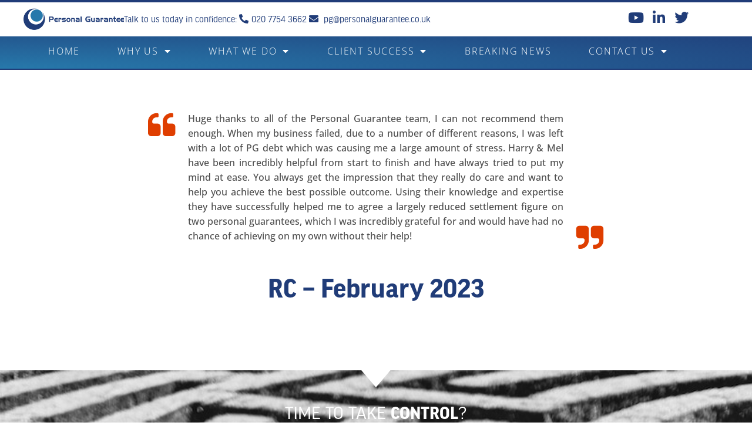

--- FILE ---
content_type: text/html; charset=UTF-8
request_url: https://personalguarantee.co.uk/rc-february-2023/
body_size: 32198
content:
<!DOCTYPE html>
<html lang="en-GB">
<head>
	<meta charset="UTF-8">
	<meta name='robots' content='index, follow, max-image-preview:large, max-snippet:-1, max-video-preview:-1' />
<meta name="viewport" content="width=device-width, initial-scale=1">
	<!-- This site is optimized with the Yoast SEO plugin v26.7 - https://yoast.com/wordpress/plugins/seo/ -->
	<title>RC - February 2023 - Personal Guarantee</title>
	<link rel="canonical" href="https://personalguarantee.co.uk/rc-february-2023/" />
	<meta property="og:locale" content="en_GB" />
	<meta property="og:type" content="article" />
	<meta property="og:title" content="RC - February 2023 - Personal Guarantee" />
	<meta property="og:description" content="Huge thanks to all of the Personal Guarantee team, I can not recommend them enough. When my business failed, due to a number of different reasons, I was left with a lot of PG debt which was causing me a large amount of stress. Harry &amp; Mel have been incredibly helpful from start to finish ... Read more" />
	<meta property="og:url" content="https://personalguarantee.co.uk/rc-february-2023/" />
	<meta property="og:site_name" content="Personal Guarantee" />
	<meta property="article:published_time" content="2023-02-10T09:09:48+00:00" />
	<meta name="author" content="Mel Loades" />
	<meta name="twitter:card" content="summary_large_image" />
	<meta name="twitter:label1" content="Written by" />
	<meta name="twitter:data1" content="Mel Loades" />
	<meta name="twitter:label2" content="Estimated reading time" />
	<meta name="twitter:data2" content="1 minute" />
	<script type="application/ld+json" class="yoast-schema-graph">{"@context":"https://schema.org","@graph":[{"@type":"Article","@id":"https://personalguarantee.co.uk/rc-february-2023/#article","isPartOf":{"@id":"https://personalguarantee.co.uk/rc-february-2023/"},"author":{"name":"Mel Loades","@id":"https://personalguarantee.co.uk/#/schema/person/b06369f17958822f75dcb98434636ef1"},"headline":"RC &#8211; February 2023","datePublished":"2023-02-10T09:09:48+00:00","mainEntityOfPage":{"@id":"https://personalguarantee.co.uk/rc-february-2023/"},"wordCount":129,"commentCount":0,"publisher":{"@id":"https://personalguarantee.co.uk/#organization"},"articleSection":["Testimonials"],"inLanguage":"en-GB","potentialAction":[{"@type":"CommentAction","name":"Comment","target":["https://personalguarantee.co.uk/rc-february-2023/#respond"]}]},{"@type":"WebPage","@id":"https://personalguarantee.co.uk/rc-february-2023/","url":"https://personalguarantee.co.uk/rc-february-2023/","name":"RC - February 2023 - Personal Guarantee","isPartOf":{"@id":"https://personalguarantee.co.uk/#website"},"datePublished":"2023-02-10T09:09:48+00:00","breadcrumb":{"@id":"https://personalguarantee.co.uk/rc-february-2023/#breadcrumb"},"inLanguage":"en-GB","potentialAction":[{"@type":"ReadAction","target":["https://personalguarantee.co.uk/rc-february-2023/"]}]},{"@type":"BreadcrumbList","@id":"https://personalguarantee.co.uk/rc-february-2023/#breadcrumb","itemListElement":[{"@type":"ListItem","position":1,"name":"Home","item":"https://personalguarantee.co.uk/"},{"@type":"ListItem","position":2,"name":"RC &#8211; February 2023"}]},{"@type":"WebSite","@id":"https://personalguarantee.co.uk/#website","url":"https://personalguarantee.co.uk/","name":"Personal Guarantee","description":"Business Director/Personal Guarantee problems? We can help!","publisher":{"@id":"https://personalguarantee.co.uk/#organization"},"potentialAction":[{"@type":"SearchAction","target":{"@type":"EntryPoint","urlTemplate":"https://personalguarantee.co.uk/?s={search_term_string}"},"query-input":{"@type":"PropertyValueSpecification","valueRequired":true,"valueName":"search_term_string"}}],"inLanguage":"en-GB"},{"@type":"Organization","@id":"https://personalguarantee.co.uk/#organization","name":"Personal Guarantee - BBF Consulting","url":"https://personalguarantee.co.uk/","logo":{"@type":"ImageObject","inLanguage":"en-GB","@id":"https://personalguarantee.co.uk/#/schema/logo/image/","url":"https://personalguarantee.co.uk/wp-content/uploads/2019/03/pg-logo-original-1.png","contentUrl":"https://personalguarantee.co.uk/wp-content/uploads/2019/03/pg-logo-original-1.png","width":294,"height":66,"caption":"Personal Guarantee - BBF Consulting"},"image":{"@id":"https://personalguarantee.co.uk/#/schema/logo/image/"}},{"@type":"Person","@id":"https://personalguarantee.co.uk/#/schema/person/b06369f17958822f75dcb98434636ef1","name":"Mel Loades","image":{"@type":"ImageObject","inLanguage":"en-GB","@id":"https://personalguarantee.co.uk/#/schema/person/image/","url":"https://personalguarantee.co.uk/wp-content/uploads/2019/03/mel-pic-150x150.jpg","contentUrl":"https://personalguarantee.co.uk/wp-content/uploads/2019/03/mel-pic-150x150.jpg","caption":"Mel Loades"},"url":"https://personalguarantee.co.uk/author/pgsuperuser662/"}]}</script>
	<!-- / Yoast SEO plugin. -->


<link rel="alternate" type="application/rss+xml" title="Personal Guarantee &raquo; Feed" href="https://personalguarantee.co.uk/feed/" />
<link rel="alternate" type="application/rss+xml" title="Personal Guarantee &raquo; Comments Feed" href="https://personalguarantee.co.uk/comments/feed/" />
<link rel="alternate" type="application/rss+xml" title="Personal Guarantee &raquo; RC &#8211; February 2023 Comments Feed" href="https://personalguarantee.co.uk/rc-february-2023/feed/" />
<link rel="alternate" title="oEmbed (JSON)" type="application/json+oembed" href="https://personalguarantee.co.uk/wp-json/oembed/1.0/embed?url=https%3A%2F%2Fpersonalguarantee.co.uk%2Frc-february-2023%2F" />
<link rel="alternate" title="oEmbed (XML)" type="text/xml+oembed" href="https://personalguarantee.co.uk/wp-json/oembed/1.0/embed?url=https%3A%2F%2Fpersonalguarantee.co.uk%2Frc-february-2023%2F&#038;format=xml" />
		<!-- This site uses the Google Analytics by ExactMetrics plugin v8.11.1 - Using Analytics tracking - https://www.exactmetrics.com/ -->
							<script src="//www.googletagmanager.com/gtag/js?id=G-4V48DY053P"  data-cfasync="false" data-wpfc-render="false" async></script>
			<script data-cfasync="false" data-wpfc-render="false">
				var em_version = '8.11.1';
				var em_track_user = true;
				var em_no_track_reason = '';
								var ExactMetricsDefaultLocations = {"page_location":"https:\/\/personalguarantee.co.uk\/rc-february-2023\/"};
								if ( typeof ExactMetricsPrivacyGuardFilter === 'function' ) {
					var ExactMetricsLocations = (typeof ExactMetricsExcludeQuery === 'object') ? ExactMetricsPrivacyGuardFilter( ExactMetricsExcludeQuery ) : ExactMetricsPrivacyGuardFilter( ExactMetricsDefaultLocations );
				} else {
					var ExactMetricsLocations = (typeof ExactMetricsExcludeQuery === 'object') ? ExactMetricsExcludeQuery : ExactMetricsDefaultLocations;
				}

								var disableStrs = [
										'ga-disable-G-4V48DY053P',
									];

				/* Function to detect opted out users */
				function __gtagTrackerIsOptedOut() {
					for (var index = 0; index < disableStrs.length; index++) {
						if (document.cookie.indexOf(disableStrs[index] + '=true') > -1) {
							return true;
						}
					}

					return false;
				}

				/* Disable tracking if the opt-out cookie exists. */
				if (__gtagTrackerIsOptedOut()) {
					for (var index = 0; index < disableStrs.length; index++) {
						window[disableStrs[index]] = true;
					}
				}

				/* Opt-out function */
				function __gtagTrackerOptout() {
					for (var index = 0; index < disableStrs.length; index++) {
						document.cookie = disableStrs[index] + '=true; expires=Thu, 31 Dec 2099 23:59:59 UTC; path=/';
						window[disableStrs[index]] = true;
					}
				}

				if ('undefined' === typeof gaOptout) {
					function gaOptout() {
						__gtagTrackerOptout();
					}
				}
								window.dataLayer = window.dataLayer || [];

				window.ExactMetricsDualTracker = {
					helpers: {},
					trackers: {},
				};
				if (em_track_user) {
					function __gtagDataLayer() {
						dataLayer.push(arguments);
					}

					function __gtagTracker(type, name, parameters) {
						if (!parameters) {
							parameters = {};
						}

						if (parameters.send_to) {
							__gtagDataLayer.apply(null, arguments);
							return;
						}

						if (type === 'event') {
														parameters.send_to = exactmetrics_frontend.v4_id;
							var hookName = name;
							if (typeof parameters['event_category'] !== 'undefined') {
								hookName = parameters['event_category'] + ':' + name;
							}

							if (typeof ExactMetricsDualTracker.trackers[hookName] !== 'undefined') {
								ExactMetricsDualTracker.trackers[hookName](parameters);
							} else {
								__gtagDataLayer('event', name, parameters);
							}
							
						} else {
							__gtagDataLayer.apply(null, arguments);
						}
					}

					__gtagTracker('js', new Date());
					__gtagTracker('set', {
						'developer_id.dNDMyYj': true,
											});
					if ( ExactMetricsLocations.page_location ) {
						__gtagTracker('set', ExactMetricsLocations);
					}
										__gtagTracker('config', 'G-4V48DY053P', {"forceSSL":"true"} );
										window.gtag = __gtagTracker;										(function () {
						/* https://developers.google.com/analytics/devguides/collection/analyticsjs/ */
						/* ga and __gaTracker compatibility shim. */
						var noopfn = function () {
							return null;
						};
						var newtracker = function () {
							return new Tracker();
						};
						var Tracker = function () {
							return null;
						};
						var p = Tracker.prototype;
						p.get = noopfn;
						p.set = noopfn;
						p.send = function () {
							var args = Array.prototype.slice.call(arguments);
							args.unshift('send');
							__gaTracker.apply(null, args);
						};
						var __gaTracker = function () {
							var len = arguments.length;
							if (len === 0) {
								return;
							}
							var f = arguments[len - 1];
							if (typeof f !== 'object' || f === null || typeof f.hitCallback !== 'function') {
								if ('send' === arguments[0]) {
									var hitConverted, hitObject = false, action;
									if ('event' === arguments[1]) {
										if ('undefined' !== typeof arguments[3]) {
											hitObject = {
												'eventAction': arguments[3],
												'eventCategory': arguments[2],
												'eventLabel': arguments[4],
												'value': arguments[5] ? arguments[5] : 1,
											}
										}
									}
									if ('pageview' === arguments[1]) {
										if ('undefined' !== typeof arguments[2]) {
											hitObject = {
												'eventAction': 'page_view',
												'page_path': arguments[2],
											}
										}
									}
									if (typeof arguments[2] === 'object') {
										hitObject = arguments[2];
									}
									if (typeof arguments[5] === 'object') {
										Object.assign(hitObject, arguments[5]);
									}
									if ('undefined' !== typeof arguments[1].hitType) {
										hitObject = arguments[1];
										if ('pageview' === hitObject.hitType) {
											hitObject.eventAction = 'page_view';
										}
									}
									if (hitObject) {
										action = 'timing' === arguments[1].hitType ? 'timing_complete' : hitObject.eventAction;
										hitConverted = mapArgs(hitObject);
										__gtagTracker('event', action, hitConverted);
									}
								}
								return;
							}

							function mapArgs(args) {
								var arg, hit = {};
								var gaMap = {
									'eventCategory': 'event_category',
									'eventAction': 'event_action',
									'eventLabel': 'event_label',
									'eventValue': 'event_value',
									'nonInteraction': 'non_interaction',
									'timingCategory': 'event_category',
									'timingVar': 'name',
									'timingValue': 'value',
									'timingLabel': 'event_label',
									'page': 'page_path',
									'location': 'page_location',
									'title': 'page_title',
									'referrer' : 'page_referrer',
								};
								for (arg in args) {
																		if (!(!args.hasOwnProperty(arg) || !gaMap.hasOwnProperty(arg))) {
										hit[gaMap[arg]] = args[arg];
									} else {
										hit[arg] = args[arg];
									}
								}
								return hit;
							}

							try {
								f.hitCallback();
							} catch (ex) {
							}
						};
						__gaTracker.create = newtracker;
						__gaTracker.getByName = newtracker;
						__gaTracker.getAll = function () {
							return [];
						};
						__gaTracker.remove = noopfn;
						__gaTracker.loaded = true;
						window['__gaTracker'] = __gaTracker;
					})();
									} else {
										console.log("");
					(function () {
						function __gtagTracker() {
							return null;
						}

						window['__gtagTracker'] = __gtagTracker;
						window['gtag'] = __gtagTracker;
					})();
									}
			</script>
							<!-- / Google Analytics by ExactMetrics -->
				<!-- This site uses the Google Analytics by MonsterInsights plugin v9.11.1 - Using Analytics tracking - https://www.monsterinsights.com/ -->
		<!-- Note: MonsterInsights is not currently configured on this site. The site owner needs to authenticate with Google Analytics in the MonsterInsights settings panel. -->
					<!-- No tracking code set -->
				<!-- / Google Analytics by MonsterInsights -->
		<link rel="stylesheet" type="text/css" href="https://use.typekit.net/rge8anr.css"><style id='wp-img-auto-sizes-contain-inline-css'>
img:is([sizes=auto i],[sizes^="auto," i]){contain-intrinsic-size:3000px 1500px}
/*# sourceURL=wp-img-auto-sizes-contain-inline-css */
</style>

<style id='wp-emoji-styles-inline-css'>

	img.wp-smiley, img.emoji {
		display: inline !important;
		border: none !important;
		box-shadow: none !important;
		height: 1em !important;
		width: 1em !important;
		margin: 0 0.07em !important;
		vertical-align: -0.1em !important;
		background: none !important;
		padding: 0 !important;
	}
/*# sourceURL=wp-emoji-styles-inline-css */
</style>
<link data-optimized="1" rel='stylesheet' id='wp-block-library-css' href='https://personalguarantee.co.uk/wp-content/litespeed/css/e03e667f09e5fd8c84b002b996ea6bdb.css?ver=a6bdb' media='all' />
<style id='classic-theme-styles-inline-css'>
/*! This file is auto-generated */
.wp-block-button__link{color:#fff;background-color:#32373c;border-radius:9999px;box-shadow:none;text-decoration:none;padding:calc(.667em + 2px) calc(1.333em + 2px);font-size:1.125em}.wp-block-file__button{background:#32373c;color:#fff;text-decoration:none}
/*# sourceURL=/wp-includes/css/classic-themes.min.css */
</style>
<style id='pdfemb-pdf-embedder-viewer-style-inline-css'>
.wp-block-pdfemb-pdf-embedder-viewer{max-width:none}

/*# sourceURL=https://personalguarantee.co.uk/wp-content/plugins/pdf-embedder/block/build/style-index.css */
</style>
<style id='wppb-edit-profile-style-inline-css'>


/*# sourceURL=https://personalguarantee.co.uk/wp-content/plugins/profile-builder/assets/misc/gutenberg/blocks/build/edit-profile/style-index.css */
</style>
<style id='wppb-login-style-inline-css'>


/*# sourceURL=https://personalguarantee.co.uk/wp-content/plugins/profile-builder/assets/misc/gutenberg/blocks/build/login/style-index.css */
</style>
<style id='wppb-recover-password-style-inline-css'>


/*# sourceURL=https://personalguarantee.co.uk/wp-content/plugins/profile-builder/assets/misc/gutenberg/blocks/build/recover-password/style-index.css */
</style>
<style id='wppb-register-style-inline-css'>


/*# sourceURL=https://personalguarantee.co.uk/wp-content/plugins/profile-builder/assets/misc/gutenberg/blocks/build/register/style-index.css */
</style>
<link data-optimized="1" rel='stylesheet' id='mpp_gutenberg-css' href='https://personalguarantee.co.uk/wp-content/litespeed/css/bd3083c20e84bba0696fcc27daebc9c1.css?ver=bc9c1' media='all' />
<style id='global-styles-inline-css'>
:root{--wp--preset--aspect-ratio--square: 1;--wp--preset--aspect-ratio--4-3: 4/3;--wp--preset--aspect-ratio--3-4: 3/4;--wp--preset--aspect-ratio--3-2: 3/2;--wp--preset--aspect-ratio--2-3: 2/3;--wp--preset--aspect-ratio--16-9: 16/9;--wp--preset--aspect-ratio--9-16: 9/16;--wp--preset--color--black: #000000;--wp--preset--color--cyan-bluish-gray: #abb8c3;--wp--preset--color--white: #ffffff;--wp--preset--color--pale-pink: #f78da7;--wp--preset--color--vivid-red: #cf2e2e;--wp--preset--color--luminous-vivid-orange: #ff6900;--wp--preset--color--luminous-vivid-amber: #fcb900;--wp--preset--color--light-green-cyan: #7bdcb5;--wp--preset--color--vivid-green-cyan: #00d084;--wp--preset--color--pale-cyan-blue: #8ed1fc;--wp--preset--color--vivid-cyan-blue: #0693e3;--wp--preset--color--vivid-purple: #9b51e0;--wp--preset--color--contrast: var(--contrast);--wp--preset--color--contrast-2: var(--contrast-2);--wp--preset--color--contrast-3: var(--contrast-3);--wp--preset--color--base: var(--base);--wp--preset--color--base-2: var(--base-2);--wp--preset--color--base-3: var(--base-3);--wp--preset--color--accent: var(--accent);--wp--preset--gradient--vivid-cyan-blue-to-vivid-purple: linear-gradient(135deg,rgb(6,147,227) 0%,rgb(155,81,224) 100%);--wp--preset--gradient--light-green-cyan-to-vivid-green-cyan: linear-gradient(135deg,rgb(122,220,180) 0%,rgb(0,208,130) 100%);--wp--preset--gradient--luminous-vivid-amber-to-luminous-vivid-orange: linear-gradient(135deg,rgb(252,185,0) 0%,rgb(255,105,0) 100%);--wp--preset--gradient--luminous-vivid-orange-to-vivid-red: linear-gradient(135deg,rgb(255,105,0) 0%,rgb(207,46,46) 100%);--wp--preset--gradient--very-light-gray-to-cyan-bluish-gray: linear-gradient(135deg,rgb(238,238,238) 0%,rgb(169,184,195) 100%);--wp--preset--gradient--cool-to-warm-spectrum: linear-gradient(135deg,rgb(74,234,220) 0%,rgb(151,120,209) 20%,rgb(207,42,186) 40%,rgb(238,44,130) 60%,rgb(251,105,98) 80%,rgb(254,248,76) 100%);--wp--preset--gradient--blush-light-purple: linear-gradient(135deg,rgb(255,206,236) 0%,rgb(152,150,240) 100%);--wp--preset--gradient--blush-bordeaux: linear-gradient(135deg,rgb(254,205,165) 0%,rgb(254,45,45) 50%,rgb(107,0,62) 100%);--wp--preset--gradient--luminous-dusk: linear-gradient(135deg,rgb(255,203,112) 0%,rgb(199,81,192) 50%,rgb(65,88,208) 100%);--wp--preset--gradient--pale-ocean: linear-gradient(135deg,rgb(255,245,203) 0%,rgb(182,227,212) 50%,rgb(51,167,181) 100%);--wp--preset--gradient--electric-grass: linear-gradient(135deg,rgb(202,248,128) 0%,rgb(113,206,126) 100%);--wp--preset--gradient--midnight: linear-gradient(135deg,rgb(2,3,129) 0%,rgb(40,116,252) 100%);--wp--preset--font-size--small: 13px;--wp--preset--font-size--medium: 20px;--wp--preset--font-size--large: 36px;--wp--preset--font-size--x-large: 42px;--wp--preset--spacing--20: 0.44rem;--wp--preset--spacing--30: 0.67rem;--wp--preset--spacing--40: 1rem;--wp--preset--spacing--50: 1.5rem;--wp--preset--spacing--60: 2.25rem;--wp--preset--spacing--70: 3.38rem;--wp--preset--spacing--80: 5.06rem;--wp--preset--shadow--natural: 6px 6px 9px rgba(0, 0, 0, 0.2);--wp--preset--shadow--deep: 12px 12px 50px rgba(0, 0, 0, 0.4);--wp--preset--shadow--sharp: 6px 6px 0px rgba(0, 0, 0, 0.2);--wp--preset--shadow--outlined: 6px 6px 0px -3px rgb(255, 255, 255), 6px 6px rgb(0, 0, 0);--wp--preset--shadow--crisp: 6px 6px 0px rgb(0, 0, 0);}:where(.is-layout-flex){gap: 0.5em;}:where(.is-layout-grid){gap: 0.5em;}body .is-layout-flex{display: flex;}.is-layout-flex{flex-wrap: wrap;align-items: center;}.is-layout-flex > :is(*, div){margin: 0;}body .is-layout-grid{display: grid;}.is-layout-grid > :is(*, div){margin: 0;}:where(.wp-block-columns.is-layout-flex){gap: 2em;}:where(.wp-block-columns.is-layout-grid){gap: 2em;}:where(.wp-block-post-template.is-layout-flex){gap: 1.25em;}:where(.wp-block-post-template.is-layout-grid){gap: 1.25em;}.has-black-color{color: var(--wp--preset--color--black) !important;}.has-cyan-bluish-gray-color{color: var(--wp--preset--color--cyan-bluish-gray) !important;}.has-white-color{color: var(--wp--preset--color--white) !important;}.has-pale-pink-color{color: var(--wp--preset--color--pale-pink) !important;}.has-vivid-red-color{color: var(--wp--preset--color--vivid-red) !important;}.has-luminous-vivid-orange-color{color: var(--wp--preset--color--luminous-vivid-orange) !important;}.has-luminous-vivid-amber-color{color: var(--wp--preset--color--luminous-vivid-amber) !important;}.has-light-green-cyan-color{color: var(--wp--preset--color--light-green-cyan) !important;}.has-vivid-green-cyan-color{color: var(--wp--preset--color--vivid-green-cyan) !important;}.has-pale-cyan-blue-color{color: var(--wp--preset--color--pale-cyan-blue) !important;}.has-vivid-cyan-blue-color{color: var(--wp--preset--color--vivid-cyan-blue) !important;}.has-vivid-purple-color{color: var(--wp--preset--color--vivid-purple) !important;}.has-black-background-color{background-color: var(--wp--preset--color--black) !important;}.has-cyan-bluish-gray-background-color{background-color: var(--wp--preset--color--cyan-bluish-gray) !important;}.has-white-background-color{background-color: var(--wp--preset--color--white) !important;}.has-pale-pink-background-color{background-color: var(--wp--preset--color--pale-pink) !important;}.has-vivid-red-background-color{background-color: var(--wp--preset--color--vivid-red) !important;}.has-luminous-vivid-orange-background-color{background-color: var(--wp--preset--color--luminous-vivid-orange) !important;}.has-luminous-vivid-amber-background-color{background-color: var(--wp--preset--color--luminous-vivid-amber) !important;}.has-light-green-cyan-background-color{background-color: var(--wp--preset--color--light-green-cyan) !important;}.has-vivid-green-cyan-background-color{background-color: var(--wp--preset--color--vivid-green-cyan) !important;}.has-pale-cyan-blue-background-color{background-color: var(--wp--preset--color--pale-cyan-blue) !important;}.has-vivid-cyan-blue-background-color{background-color: var(--wp--preset--color--vivid-cyan-blue) !important;}.has-vivid-purple-background-color{background-color: var(--wp--preset--color--vivid-purple) !important;}.has-black-border-color{border-color: var(--wp--preset--color--black) !important;}.has-cyan-bluish-gray-border-color{border-color: var(--wp--preset--color--cyan-bluish-gray) !important;}.has-white-border-color{border-color: var(--wp--preset--color--white) !important;}.has-pale-pink-border-color{border-color: var(--wp--preset--color--pale-pink) !important;}.has-vivid-red-border-color{border-color: var(--wp--preset--color--vivid-red) !important;}.has-luminous-vivid-orange-border-color{border-color: var(--wp--preset--color--luminous-vivid-orange) !important;}.has-luminous-vivid-amber-border-color{border-color: var(--wp--preset--color--luminous-vivid-amber) !important;}.has-light-green-cyan-border-color{border-color: var(--wp--preset--color--light-green-cyan) !important;}.has-vivid-green-cyan-border-color{border-color: var(--wp--preset--color--vivid-green-cyan) !important;}.has-pale-cyan-blue-border-color{border-color: var(--wp--preset--color--pale-cyan-blue) !important;}.has-vivid-cyan-blue-border-color{border-color: var(--wp--preset--color--vivid-cyan-blue) !important;}.has-vivid-purple-border-color{border-color: var(--wp--preset--color--vivid-purple) !important;}.has-vivid-cyan-blue-to-vivid-purple-gradient-background{background: var(--wp--preset--gradient--vivid-cyan-blue-to-vivid-purple) !important;}.has-light-green-cyan-to-vivid-green-cyan-gradient-background{background: var(--wp--preset--gradient--light-green-cyan-to-vivid-green-cyan) !important;}.has-luminous-vivid-amber-to-luminous-vivid-orange-gradient-background{background: var(--wp--preset--gradient--luminous-vivid-amber-to-luminous-vivid-orange) !important;}.has-luminous-vivid-orange-to-vivid-red-gradient-background{background: var(--wp--preset--gradient--luminous-vivid-orange-to-vivid-red) !important;}.has-very-light-gray-to-cyan-bluish-gray-gradient-background{background: var(--wp--preset--gradient--very-light-gray-to-cyan-bluish-gray) !important;}.has-cool-to-warm-spectrum-gradient-background{background: var(--wp--preset--gradient--cool-to-warm-spectrum) !important;}.has-blush-light-purple-gradient-background{background: var(--wp--preset--gradient--blush-light-purple) !important;}.has-blush-bordeaux-gradient-background{background: var(--wp--preset--gradient--blush-bordeaux) !important;}.has-luminous-dusk-gradient-background{background: var(--wp--preset--gradient--luminous-dusk) !important;}.has-pale-ocean-gradient-background{background: var(--wp--preset--gradient--pale-ocean) !important;}.has-electric-grass-gradient-background{background: var(--wp--preset--gradient--electric-grass) !important;}.has-midnight-gradient-background{background: var(--wp--preset--gradient--midnight) !important;}.has-small-font-size{font-size: var(--wp--preset--font-size--small) !important;}.has-medium-font-size{font-size: var(--wp--preset--font-size--medium) !important;}.has-large-font-size{font-size: var(--wp--preset--font-size--large) !important;}.has-x-large-font-size{font-size: var(--wp--preset--font-size--x-large) !important;}
:where(.wp-block-post-template.is-layout-flex){gap: 1.25em;}:where(.wp-block-post-template.is-layout-grid){gap: 1.25em;}
:where(.wp-block-term-template.is-layout-flex){gap: 1.25em;}:where(.wp-block-term-template.is-layout-grid){gap: 1.25em;}
:where(.wp-block-columns.is-layout-flex){gap: 2em;}:where(.wp-block-columns.is-layout-grid){gap: 2em;}
:root :where(.wp-block-pullquote){font-size: 1.5em;line-height: 1.6;}
/*# sourceURL=global-styles-inline-css */
</style>
<link data-optimized="1" rel='stylesheet' id='eeb-css-frontend-css' href='https://personalguarantee.co.uk/wp-content/litespeed/css/ddaa6599df02253e367a2f25111fa47b.css?ver=fa47b' media='all' />
<link data-optimized="1" rel='stylesheet' id='dashicons-css' href='https://personalguarantee.co.uk/wp-content/litespeed/css/ad5b3121703d0fe7516c59472b059206.css?ver=59206' media='all' />
<link data-optimized="1" rel='stylesheet' id='generate-style-grid-css' href='https://personalguarantee.co.uk/wp-content/litespeed/css/b5bcba226eefa630909eb71908d22f23.css?ver=22f23' media='all' />
<link data-optimized="1" rel='stylesheet' id='generate-style-css' href='https://personalguarantee.co.uk/wp-content/litespeed/css/3d8f1b07f16233e75a566360bc9744ac.css?ver=744ac' media='all' />
<style id='generate-style-inline-css'>
body{background-color:#ffffff;color:#4c4c4c;}a{color:#df3e00;}a:visited{color:#df3e00;}a:hover, a:focus, a:active{color:#2779ab;}body .grid-container{max-width:1100px;}.wp-block-group__inner-container{max-width:1100px;margin-left:auto;margin-right:auto;}:root{--contrast:#222222;--contrast-2:#575760;--contrast-3:#b2b2be;--base:#f0f0f0;--base-2:#f7f8f9;--base-3:#ffffff;--accent:#1e73be;}:root .has-contrast-color{color:var(--contrast);}:root .has-contrast-background-color{background-color:var(--contrast);}:root .has-contrast-2-color{color:var(--contrast-2);}:root .has-contrast-2-background-color{background-color:var(--contrast-2);}:root .has-contrast-3-color{color:var(--contrast-3);}:root .has-contrast-3-background-color{background-color:var(--contrast-3);}:root .has-base-color{color:var(--base);}:root .has-base-background-color{background-color:var(--base);}:root .has-base-2-color{color:var(--base-2);}:root .has-base-2-background-color{background-color:var(--base-2);}:root .has-base-3-color{color:var(--base-3);}:root .has-base-3-background-color{background-color:var(--base-3);}:root .has-accent-color{color:var(--accent);}:root .has-accent-background-color{background-color:var(--accent);}body{line-height:1.5;}.entry-content > [class*="wp-block-"]:not(:last-child):not(.wp-block-heading){margin-bottom:1.5em;}.main-title{font-size:45px;}.main-navigation .main-nav ul ul li a{font-size:14px;}.sidebar .widget, .footer-widgets .widget{font-size:17px;}h1{font-weight:300;font-size:40px;}h2{font-weight:300;font-size:30px;}h3{font-size:20px;}h4{font-size:inherit;}h5{font-size:inherit;}@media (max-width:768px){.main-title{font-size:30px;}h1{font-size:30px;}h2{font-size:25px;}}.top-bar{background-color:#636363;color:#ffffff;}.top-bar a{color:#ffffff;}.top-bar a:hover{color:#303030;}.site-header{background-color:#ffffff;color:#3a3a3a;}.site-header a{color:#3a3a3a;}.main-title a,.main-title a:hover{color:#222222;}.site-description{color:#757575;}.main-navigation,.main-navigation ul ul{background-color:#222222;}.main-navigation .main-nav ul li a, .main-navigation .menu-toggle, .main-navigation .menu-bar-items{color:#ffffff;}.main-navigation .main-nav ul li:not([class*="current-menu-"]):hover > a, .main-navigation .main-nav ul li:not([class*="current-menu-"]):focus > a, .main-navigation .main-nav ul li.sfHover:not([class*="current-menu-"]) > a, .main-navigation .menu-bar-item:hover > a, .main-navigation .menu-bar-item.sfHover > a{color:#ffffff;background-color:#3f3f3f;}button.menu-toggle:hover,button.menu-toggle:focus,.main-navigation .mobile-bar-items a,.main-navigation .mobile-bar-items a:hover,.main-navigation .mobile-bar-items a:focus{color:#ffffff;}.main-navigation .main-nav ul li[class*="current-menu-"] > a{color:#ffffff;background-color:#3f3f3f;}.navigation-search input[type="search"],.navigation-search input[type="search"]:active, .navigation-search input[type="search"]:focus, .main-navigation .main-nav ul li.search-item.active > a, .main-navigation .menu-bar-items .search-item.active > a{color:#ffffff;background-color:#3f3f3f;}.main-navigation ul ul{background-color:#3f3f3f;}.main-navigation .main-nav ul ul li a{color:#ffffff;}.main-navigation .main-nav ul ul li:not([class*="current-menu-"]):hover > a,.main-navigation .main-nav ul ul li:not([class*="current-menu-"]):focus > a, .main-navigation .main-nav ul ul li.sfHover:not([class*="current-menu-"]) > a{color:#ffffff;background-color:#4f4f4f;}.main-navigation .main-nav ul ul li[class*="current-menu-"] > a{color:#ffffff;background-color:#4f4f4f;}.separate-containers .inside-article, .separate-containers .comments-area, .separate-containers .page-header, .one-container .container, .separate-containers .paging-navigation, .inside-page-header{background-color:#ffffff;}.entry-meta{color:#595959;}.entry-meta a{color:#595959;}.entry-meta a:hover{color:#1e73be;}.sidebar .widget{background-color:#ffffff;}.sidebar .widget .widget-title{color:#000000;}.footer-widgets{background-color:#ffffff;}.footer-widgets .widget-title{color:#000000;}.site-info{color:#ffffff;background-color:#222222;}.site-info a{color:#ffffff;}.site-info a:hover{color:#606060;}.footer-bar .widget_nav_menu .current-menu-item a{color:#606060;}input[type="text"],input[type="email"],input[type="url"],input[type="password"],input[type="search"],input[type="tel"],input[type="number"],textarea,select{color:#666666;background-color:#fafafa;border-color:#cccccc;}input[type="text"]:focus,input[type="email"]:focus,input[type="url"]:focus,input[type="password"]:focus,input[type="search"]:focus,input[type="tel"]:focus,input[type="number"]:focus,textarea:focus,select:focus{color:#666666;background-color:#ffffff;border-color:#bfbfbf;}button,html input[type="button"],input[type="reset"],input[type="submit"],a.button,a.wp-block-button__link:not(.has-background){color:#ffffff;background-color:#666666;}button:hover,html input[type="button"]:hover,input[type="reset"]:hover,input[type="submit"]:hover,a.button:hover,button:focus,html input[type="button"]:focus,input[type="reset"]:focus,input[type="submit"]:focus,a.button:focus,a.wp-block-button__link:not(.has-background):active,a.wp-block-button__link:not(.has-background):focus,a.wp-block-button__link:not(.has-background):hover{color:#ffffff;background-color:#3f3f3f;}a.generate-back-to-top{background-color:rgba( 0,0,0,0.4 );color:#ffffff;}a.generate-back-to-top:hover,a.generate-back-to-top:focus{background-color:rgba( 0,0,0,0.6 );color:#ffffff;}:root{--gp-search-modal-bg-color:var(--base-3);--gp-search-modal-text-color:var(--contrast);--gp-search-modal-overlay-bg-color:rgba(0,0,0,0.2);}@media (max-width:768px){.main-navigation .menu-bar-item:hover > a, .main-navigation .menu-bar-item.sfHover > a{background:none;color:#ffffff;}}.inside-top-bar{padding:10px;}.inside-header{padding:40px;}.site-main .wp-block-group__inner-container{padding:40px;}.entry-content .alignwide, body:not(.no-sidebar) .entry-content .alignfull{margin-left:-40px;width:calc(100% + 80px);max-width:calc(100% + 80px);}.rtl .menu-item-has-children .dropdown-menu-toggle{padding-left:20px;}.rtl .main-navigation .main-nav ul li.menu-item-has-children > a{padding-right:20px;}.site-info{padding:20px;}@media (max-width:768px){.separate-containers .inside-article, .separate-containers .comments-area, .separate-containers .page-header, .separate-containers .paging-navigation, .one-container .site-content, .inside-page-header{padding:30px;}.site-main .wp-block-group__inner-container{padding:30px;}.site-info{padding-right:10px;padding-left:10px;}.entry-content .alignwide, body:not(.no-sidebar) .entry-content .alignfull{margin-left:-30px;width:calc(100% + 60px);max-width:calc(100% + 60px);}}.one-container .sidebar .widget{padding:0px;}/* End cached CSS */@media (max-width:768px){.main-navigation .menu-toggle,.main-navigation .mobile-bar-items,.sidebar-nav-mobile:not(#sticky-placeholder){display:block;}.main-navigation ul,.gen-sidebar-nav{display:none;}[class*="nav-float-"] .site-header .inside-header > *{float:none;clear:both;}}
/*# sourceURL=generate-style-inline-css */
</style>
<link data-optimized="1" rel='stylesheet' id='generate-mobile-style-css' href='https://personalguarantee.co.uk/wp-content/litespeed/css/e260b4ab54506e08e985b4afddce0ddc.css?ver=e0ddc' media='all' />
<link data-optimized="1" rel='stylesheet' id='generate-font-icons-css' href='https://personalguarantee.co.uk/wp-content/litespeed/css/bb4555aeef183d49c80213406006a932.css?ver=6a932' media='all' />
<link data-optimized="1" rel='stylesheet' id='elementor-frontend-css' href='https://personalguarantee.co.uk/wp-content/litespeed/css/1dcc51495cefd66b67ebf5be9e050fa2.css?ver=50fa2' media='all' />
<link data-optimized="1" rel='stylesheet' id='widget-image-css' href='https://personalguarantee.co.uk/wp-content/litespeed/css/0d8ec5ffabc891b7896b0c07cd4d1d74.css?ver=d1d74' media='all' />
<link data-optimized="1" rel='stylesheet' id='widget-icon-list-css' href='https://personalguarantee.co.uk/wp-content/litespeed/css/92ec1bdc69cb7e30a67ba94d10de259c.css?ver=e259c' media='all' />
<link data-optimized="1" rel='stylesheet' id='e-animation-grow-css' href='https://personalguarantee.co.uk/wp-content/litespeed/css/8d69b5ba7535b7faa6b18eb96ad9aa66.css?ver=9aa66' media='all' />
<link data-optimized="1" rel='stylesheet' id='widget-social-icons-css' href='https://personalguarantee.co.uk/wp-content/litespeed/css/440a1a755f112f18c72e5d3329d368a7.css?ver=368a7' media='all' />
<link data-optimized="1" rel='stylesheet' id='e-apple-webkit-css' href='https://personalguarantee.co.uk/wp-content/litespeed/css/2cc57aa78fad15082600340b55b262ed.css?ver=262ed' media='all' />
<link data-optimized="1" rel='stylesheet' id='widget-nav-menu-css' href='https://personalguarantee.co.uk/wp-content/litespeed/css/bb74b24ff732724340f35d64449ad326.css?ver=ad326' media='all' />
<link data-optimized="1" rel='stylesheet' id='e-sticky-css' href='https://personalguarantee.co.uk/wp-content/litespeed/css/c2c9f29ddf732afc64fd1dd7534b85c6.css?ver=b85c6' media='all' />
<link data-optimized="1" rel='stylesheet' id='widget-heading-css' href='https://personalguarantee.co.uk/wp-content/litespeed/css/90f95aac1d44f0e79b0e4117f0ca061c.css?ver=a061c' media='all' />
<link data-optimized="1" rel='stylesheet' id='e-animation-fadeIn-css' href='https://personalguarantee.co.uk/wp-content/litespeed/css/67827534128a1328a93877382605b88a.css?ver=5b88a' media='all' />
<link data-optimized="1" rel='stylesheet' id='e-shapes-css' href='https://personalguarantee.co.uk/wp-content/litespeed/css/c3cd03771c8801256fd27cc01d55b670.css?ver=5b670' media='all' />
<link data-optimized="1" rel='stylesheet' id='elementor-icons-css' href='https://personalguarantee.co.uk/wp-content/litespeed/css/069c52495f35f5a4c538a2334c0f6174.css?ver=f6174' media='all' />
<link data-optimized="1" rel='stylesheet' id='elementor-post-1451-css' href='https://personalguarantee.co.uk/wp-content/litespeed/css/650433227f030faf5e4b584cc4af77a6.css?ver=f77a6' media='all' />
<link data-optimized="1" rel='stylesheet' id='font-awesome-5-all-css' href='https://personalguarantee.co.uk/wp-content/litespeed/css/3b9ca892e2d417a257b3bed09506dae2.css?ver=6dae2' media='all' />
<link data-optimized="1" rel='stylesheet' id='font-awesome-4-shim-css' href='https://personalguarantee.co.uk/wp-content/litespeed/css/b8f8ba32c11685fc7491c80a289af678.css?ver=af678' media='all' />
<link data-optimized="1" rel='stylesheet' id='namogo-icons-css' href='https://personalguarantee.co.uk/wp-content/litespeed/css/a3bdd6c0dc998c66195ca51bdae2da3f.css?ver=2da3f' media='all' />
<link data-optimized="1" rel='stylesheet' id='elementor-extras-frontend-css' href='https://personalguarantee.co.uk/wp-content/litespeed/css/b69a9a6b428d1a344f9ef7acf2ae4c72.css?ver=e4c72' media='all' />
<link data-optimized="1" rel='stylesheet' id='elementor-post-29-css' href='https://personalguarantee.co.uk/wp-content/litespeed/css/13c0c4bb08c2c9788aaf3aab789f819e.css?ver=f819e' media='all' />
<link data-optimized="1" rel='stylesheet' id='elementor-post-26-css' href='https://personalguarantee.co.uk/wp-content/litespeed/css/ddf185b2f6f1f78b1c525f377662607d.css?ver=2607d' media='all' />
<link data-optimized="1" rel='stylesheet' id='elementor-post-369-css' href='https://personalguarantee.co.uk/wp-content/litespeed/css/2ed86526040957cab14333502a4b0504.css?ver=b0504' media='all' />
<link data-optimized="1" rel='stylesheet' id='tablepress-default-css' href='https://personalguarantee.co.uk/wp-content/litespeed/css/af49a328b657b338bffe8500a1f5c902.css?ver=5c902' media='all' />
<link data-optimized="1" rel='stylesheet' id='elementor-gf-local-opensans-css' href='https://personalguarantee.co.uk/wp-content/litespeed/css/784ccaae112805532025f1474a9b7e9a.css?ver=b7e9a' media='all' />
<link data-optimized="1" rel='stylesheet' id='elementor-gf-local-abel-css' href='https://personalguarantee.co.uk/wp-content/litespeed/css/bc3d38a4da1d9f73dbc18c1b88a4649d.css?ver=4649d' media='all' />
<link data-optimized="1" rel='stylesheet' id='elementor-icons-shared-0-css' href='https://personalguarantee.co.uk/wp-content/litespeed/css/76a3277b8a0431649ddc16db7427fcda.css?ver=7fcda' media='all' />
<link data-optimized="1" rel='stylesheet' id='elementor-icons-fa-solid-css' href='https://personalguarantee.co.uk/wp-content/litespeed/css/4e6498121136d88b210f3ae62bf6f012.css?ver=6f012' media='all' />
<link data-optimized="1" rel='stylesheet' id='elementor-icons-fa-brands-css' href='https://personalguarantee.co.uk/wp-content/litespeed/css/2f3515092f9a7894c2d943c5940505f0.css?ver=505f0' media='all' />
<link data-optimized="1" rel='stylesheet' id='wppb_stylesheet-css' href='https://personalguarantee.co.uk/wp-content/litespeed/css/3317da74c716972627d30439914871ba.css?ver=871ba' media='all' />
<script src="https://personalguarantee.co.uk/wp-content/plugins/google-analytics-dashboard-for-wp/assets/js/frontend-gtag.min.js" id="exactmetrics-frontend-script-js" async data-wp-strategy="async"></script>
<script data-cfasync="false" data-wpfc-render="false" id='exactmetrics-frontend-script-js-extra'>var exactmetrics_frontend = {"js_events_tracking":"true","download_extensions":"zip,mp3,mpeg,pdf,docx,pptx,xlsx,rar","inbound_paths":"[{\"path\":\"\\\/go\\\/\",\"label\":\"affiliate\"},{\"path\":\"\\\/recommend\\\/\",\"label\":\"affiliate\"}]","home_url":"https:\/\/personalguarantee.co.uk","hash_tracking":"false","v4_id":"G-4V48DY053P"};</script>
<script src="https://personalguarantee.co.uk/wp-includes/js/jquery/jquery.min.js" id="jquery-core-js"></script>
<script src="https://personalguarantee.co.uk/wp-includes/js/jquery/jquery-migrate.min.js" id="jquery-migrate-js"></script>
<script src="https://personalguarantee.co.uk/wp-content/plugins/email-encoder-bundle/assets/js/custom.js" id="eeb-js-frontend-js"></script>
<script src="https://personalguarantee.co.uk/wp-content/plugins/elementor/assets/lib/font-awesome/js/v4-shims.min.js" id="font-awesome-4-shim-js"></script>
<link rel="https://api.w.org/" href="https://personalguarantee.co.uk/wp-json/" /><link rel="alternate" title="JSON" type="application/json" href="https://personalguarantee.co.uk/wp-json/wp/v2/posts/4171" /><link rel="EditURI" type="application/rsd+xml" title="RSD" href="https://personalguarantee.co.uk/xmlrpc.php?rsd" />
<!-- Global site tag (gtag.js) - Google Ads: 1049495775 -->
<script async src="https://www.googletagmanager.com/gtag/js?id=AW-1049495775"></script>
<script>
  window.dataLayer = window.dataLayer || [];
  function gtag(){dataLayer.push(arguments);}
  gtag('js', new Date());

  gtag('config', 'AW-1049495775');
</script>
<script> gtag('config', 'AW-1049495775/GWd_CIzz1d8BEN-RuPQD', { 'phone_conversion_number': '020 7754 3662' }); </script>
<!-- Microsoft Advertising UET tag tracking code -->
<script>(function(w,d,t,r,u){var f,n,i;w[u]=w[u]||[],f=function(){var o={ti:"56339271"};o.q=w[u],w[u]=new UET(o),w[u].push("pageLoad")},n=d.createElement(t),n.src=r,n.async=1,n.onload=n.onreadystatechange=function(){var s=this.readyState;s&&s!=="loaded"&&s!=="complete"||(f(),n.onload=n.onreadystatechange=null)},i=d.getElementsByTagName(t)[0],i.parentNode.insertBefore(n,i)})(window,document,"script","//bat.bing.com/bat.js","uetq");</script><link rel="pingback" href="https://personalguarantee.co.uk/xmlrpc.php">
<meta name="generator" content="Elementor 3.34.1; settings: css_print_method-external, google_font-enabled, font_display-auto">
<style>.recentcomments a{display:inline !important;padding:0 !important;margin:0 !important;}</style>			<style>
				.e-con.e-parent:nth-of-type(n+4):not(.e-lazyloaded):not(.e-no-lazyload),
				.e-con.e-parent:nth-of-type(n+4):not(.e-lazyloaded):not(.e-no-lazyload) * {
					background-image: none !important;
				}
				@media screen and (max-height: 1024px) {
					.e-con.e-parent:nth-of-type(n+3):not(.e-lazyloaded):not(.e-no-lazyload),
					.e-con.e-parent:nth-of-type(n+3):not(.e-lazyloaded):not(.e-no-lazyload) * {
						background-image: none !important;
					}
				}
				@media screen and (max-height: 640px) {
					.e-con.e-parent:nth-of-type(n+2):not(.e-lazyloaded):not(.e-no-lazyload),
					.e-con.e-parent:nth-of-type(n+2):not(.e-lazyloaded):not(.e-no-lazyload) * {
						background-image: none !important;
					}
				}
			</style>
			<link rel="icon" href="https://personalguarantee.co.uk/wp-content/uploads/2019/03/cropped-PG-favicon-32x32.png" sizes="32x32" />
<link rel="icon" href="https://personalguarantee.co.uk/wp-content/uploads/2019/03/cropped-PG-favicon-192x192.png" sizes="192x192" />
<link rel="apple-touch-icon" href="https://personalguarantee.co.uk/wp-content/uploads/2019/03/cropped-PG-favicon-180x180.png" />
<meta name="msapplication-TileImage" content="https://personalguarantee.co.uk/wp-content/uploads/2019/03/cropped-PG-favicon-270x270.png" />
		<style id="wp-custom-css">
			/*Top header -align icon*/
.elementor-widget.elementor-widget-icon-list .elementor-icon-list-icon {
	display: inline;}
.elementor-29 .elementor-element.elementor-element-f024e40:not(.elementor-motion-effects-element-type-background), .elementor-29 .elementor-element.elementor-element-f024e40>.elementor-motion-effects-container>.elementor-motion-effects-layer {position:fixed;
width:100%;
	margin-top:0px!important;
	z-index:3;
}
.elementor-29 .elementor-element.elementor-element-44b6ad7d:not(.elementor-motion-effects-element-type-background), .elementor-29 .elementor-element.elementor-element-44b6ad7d>.elementor-motion-effects-container>.elementor-motion-effects-layer{
	position:fixed;
	width:100%;
	margin-top:45px!important;
	z-index:2;
}
#page{
	margin-top:110px!important;
}
ul, ol {
    margin: 0 0 1.5em 0.5em;
}
.elementor-widget-heading  h4.elementor-heading-title {
	color:#203c78!important;
}
.elementor-widget-heading  h4.elementor-heading-title a {
	color:#df3e00!important;
}
/* Home New Helping You to... */
/* hidden second paragrph*/
.elementor-2032 .elementor-element.elementor-element-9482e1e .elementor-toggle .elementor-tab-content,
.elementor-2032 .elementor-element.elementor-element-d21c375 .elementor-toggle .elementor-tab-content, 
.elementor-2032 .elementor-element.elementor-element-2b3c419 .elementor-toggle .elementor-tab-content{
	margin-top:-30px;
	padding:0px;
  font-family: 'Open Sans', sans-serif;
	font-size: 16px;
	line-height:21px;
	font-weight:500;
}
/* Home Helping You Read More titles */
.elementor-2032 .elementor-element.elementor-element-d05ddf0 .elementor-toggle-title, .elementor-2032 .elementor-element.elementor-element-9482e1e .elementor-toggle-title, .elementor-2032 .elementor-element.elementor-element-d21c375 .elementor-toggle-title, 
.elementor-2032 .elementor-element.elementor-element-2b3c419 .elementor-toggle-title, .elementor-2032 .elementor-element.elementor-element-0ddc7d5 .elementor-toggle-title, .elementor-2032 .elementor-element.elementor-element-541d212 .elementor-toggle-title, .elementor-2032 .elementor-element.elementor-element-c33253b .elementor-toggle-title, .elementor-2032 .elementor-element.elementor-element-673af51 .elementor-toggle-title {
	font-family: 'Open Sans', sans-serif;
	font-size: 16px;
	line-height:21px;
	font-weight:500;
}
#pros .elementor-toggle .elementor-tab-content{
	margin-top:-30px;
	padding:0px;}
/* read more toggle */
.elementor-2032 .elementor-element.elementor-element-d21c375 .elementor-toggle .elementor-tab-title{
	margin-top:0px;
}
.elementor-2032 .elementor-element.elementor-element-2b3c419 .elementor-toggle .elementor-tab-title{
	margin-top:24px;
}
/* Read more toggle Pros & Cons */
#pros .elementor-tab-title {
	margin-top:-20px;
}
#pros .elementor-tab-content{margin-top:-38px;
margin-bottom:6px;}
/* Read More toggle icon */
.elementor-2032 .elementor-element.elementor-element-9482e1e .elementor-tab-title.elementor-active a, .elementor-2032 .elementor-element.elementor-element-9482e1e .elementor-tab-title.elementor-active .elementor-toggle-icon,
.elementor-2032 .elementor-element.elementor-element-d21c375 .elementor-tab-title.elementor-active a, .elementor-2032 .elementor-element.elementor-element-d21c375 .elementor-tab-title.elementor-active .elementor-toggle-icon,
.elementor-2032 .elementor-element.elementor-element-2b3c419 .elementor-tab-title.elementor-active a, .elementor-2032 .elementor-element.elementor-element-2b3c419 .elementor-tab-title.elementor-active .elementor-toggle-icon{
	margin-top:-20px;
}
/* Read more toggle icon Pros & Cons */
#pros .elementor-tab-title.elementor-active a, #pros .elementor-tab-title.elementor-active .elementor-toggle-icon{
    margin-top: -30px!important;
}
, .elementor-2032 .elementor-element.elementor-element-0ddc7d5 .elementor-toggle .elementor-tab-content {
	margin-top:-48px;
}
#pros .elementor-toggle-icon-opened{display:none;}
#pros .elementor-toggle .elementor-tab-title, #pros .elementor-toggle .elementor-tab-content {padding-left:0px;
font-size: 16px;
    letter-spacing: 0.2px;
    line-height: 21px!important;
	font-family: 'Open Sans', sans-serif!important;
font-weight:500;}
#pros .elementor-toggle .elementor-tab-content, #pros .elementor-toggle .elementor-tab-title {border-bottom:none;}
/* Case studies, Privacy plus Disclaimer */
.elementor-widget-theme-post-content, .elementor-element-f70a669{
	max-width:720px!important;	
	margin:0 auto;
}
	.elementor-widget-theme-post-content h3{
			font-size:26px!important;
line-height:32px!important;
margin-bottom:6px!important;}
.elementor-widget-theme-post-content p{
	font-family: 'Open Sans', sans-serif!important;
font-weight:500;
	font-size:16px!important;
line-height:25px!important;}
/* Testiomonials */
.elementor-widget-posts .elementor-post__excerpt p {
	font-family: 'Open Sans', sans-serif!important;
font-weight:500;
	font-size:16px!important;
line-height:25px!important;
}
/* Navigation */
.elementor-nav-menu--main {
    font-family: "Lato",Sans-serif!important;
	letter-spacing:1px!important;
    font-size: 0.9rem!important;
    font-weight: 600!important;
	}
.elementor-nav-menu--dropdown{
	font-family: "Lato",Sans-serif!important;
	letter-spacing:2px!important;
    font-size: 0.9rem!important;
    font-weight: 500!important;
	text-transform: capitalize!important;
	background:white!important;
} 
.elementor-nav-menu--dropdown a{
	color:#203c78!important;}
.elementor-nav-menu--dropdown a.elementor-item-active{
	color:white!important;
font-weight:bold!important;}
.elementor-nav-menu--main .elementor-nav-menu a:hover, .elementor-nav-menu--main .elementor-nav-menu a:focus, .elementor-nav-menu--main .elementor-nav-menu a:active   {
	color:#b2ebf2!important;
}
#pros.elementor-widget-text-editor, .elementor-widget-text-editor {
	font-family: 'Open Sans', sans-serif!important;
	font-size:16px;
font-weight:500;}
/* Homepage slider buttons */
.elementor-slide-button {
	border: 2px solid white!important;
font-size:18px;
letter-spacing:1px;}
/* homepage slider button bg transparent blue on hover */
.elementor-slide-button:hover {
background:rgba(32,60,120,0.4)!important;
}
/* Home page side bar */
.elementor-57 .elementor-element.elementor-element-a265631 .elementor-icon-list-icon i, .elementor-57 .elementor-element.elementor-element-a265631 .elementor-icon-list-text, .elementor-2032 .elementor-element.elementor-element-a265631 .elementor-icon-list-text, .elementor-2032 .elementor-element.elementor-element-a265631 .elementor-icon-list-icon i {
	color:#DF3e00!important;
}
.elementor-57 .elementor-element.elementor-element-a265631 .elementor-icon-list-icon i:hover, 
.elementor-2032 .elementor-element.elementor-element-a265631 .elementor-icon-list-icon i:hover, .elementor-2032 .elementor-element.elementor-element-a265631 .elementor-icon-list-icon i:hover, .elementor-57 .elementor-element.elementor-element-a265631 .elementor-icon-list-text:hover, .elementor-2032 .elementor-element.elementor-element-a265631 .elementor-icon-list-text:hover{
	color:#203c78!important;
}
/* Page Heading titles */
h1.elementor-heading-title{
	color:#203c78!important;
}
/* fix icons turning red on hover */
.elementor-icon:hover, .elementor-icon:active, .elementor-view-framed .elementor-icon:hover, .elementor-view-framed .elementor-icon:active{
	fill:white!important;
	color:white!important;}
/*target Home Why Choose Personal Gurantee icons */
.elementor-element-61154a1 .elementor-view-framed .elementor-icon:hover, .elementor-element-61154a1 .elementor-view-framed .elementor-icon:active
{
	border: 3px solid white!important;}
/* bareaking news*/
.elementor-widget-posts .elementor-pagination {
	margin-top:30px;
	padding: 10px 0;
	border: 1px solid red;
	text-align:center;
}
.elementor-widget-tabs .elementor-tab-content {color:white;
	
}
/* sitemap page posts bullets */
.elementor-555 .elementor-element-a804875 h6 a::before, .elementor-555 .elementor-element-bd6c930 h6 a::before {content: "• "; color: #666;
margin-right:10px;}
.elementor-555 .elementor-element.elementor-element-a804875 .elementor-posts-container, .elementor-555 .elementor-element.elementor-element-bd6c930 .elementor-posts-container  {
    grid-row-gap: 0px!important;
}
.separate-containers .page-header-image{display:none;
}
/*what we don't do table*/
#tablepress-2 .column-1, #tablepress-3 .column-1{
	font-weight:bold!important;
}
#tablepress-2 .column-1
#tablepress-3 .column-1{width:18.5%!important;}
#tablepress-2 .column-2, #tablepress-3 .column-2{width:81.5%!important;}
/*what we dont do Ninja Form */
.tablepress .even td {background-color:#d6eaf8;
}
.wwdd-forms{
	padding:30px 6px 0!important;}
#nf-form-1-cont, #nf-form-2-cont{
	max-width:340px!important;
}
.nf-form-content .list-select-wrap .nf-field-element>div, .nf-form-content input:not([type=button]), .nf-form-content textarea {
	height:30px!important;
	padding: 0 10px!important;
}
#ninja_forms_required_items, .nf-field-container {
    margin-bottom: 8px!important;
}
/*message text area */
#nf-field-19, #nf-field-47{height:120px!important;}
.nf-form-content button, .nf-form-content input[type=button], .nf-form-content input[type=submit] {
    background: #df3e00!important;
	width:100%!important;
	text-transform:uppercase;
	font-weight:bold;
	color:white!important;
}
#nf-label-field-36, #nf-label-field-37, #nf-label-field-43, #nf-label-field-48, #nf-label-field-54 {
	font-weight:normal!important;
}
#nf-label-field-54, #nf-field-57-wrap {
	color:#fff;
	font-size:16px;
}
#nf-field-57-wrap {
	font-size:12px;
	margin-bottom:18px;
}
/* footer form*/
#nf-form-6-cont .nf-form-fields-required{
	color:white;
	font-size:14px;
}
#nf-field-57-wrap a{
	color:yellow;
}
/* end footer form*/
#nf-label-field-36::after, #nf-label-field-37::after, #nf-label-field-48:after{
	content:'(to stop spam)';
		color:#aaa;
	font-style:italic;
}
#nf-field-37, #nf-field-36, #nf-field-48{
	width:30px!important;}
@media screen and (max-width: 1024px){ 
	/* Phone view */
	.elementor-29 .elementor-element.elementor-element-f024e40:not(.elementor-motion-effects-element-type-background), .elementor-29 .elementor-element.elementor-element-f024e40>.elementor-motion-effects-container>.elementor-motion-effects-layer {position:relative;
	margin-top:0px!important;
	z-index:3;
}
.elementor-29 .elementor-element.elementor-element-44b6ad7d:not(.elementor-motion-effects-element-type-background), .elementor-29 .elementor-element.elementor-element-44b6ad7d>.elementor-motion-effects-container>.elementor-motion-effects-layer{
	position:relative;
	margin-top:0px!important;
	z-index:3;
}
	#page{
		margin-top:0px!important;}
	/* What We Dont Do Forms */
#tablepress-3 .column-1{width:93px!important;}
#tablepress-3 .column-2{width:440px!important;}
	.wwdd-forms{
		margin-left:0px!important;
	padding:30px 6px 0!important;}
}
		</style>
		</head>

<body data-rsssl=1 class="wp-singular post-template-default single single-post postid-4171 single-format-standard wp-embed-responsive wp-theme-generatepress right-sidebar nav-below-header separate-containers fluid-header active-footer-widgets-3 nav-aligned-left header-aligned-left dropdown-hover elementor-default elementor-template-full-width elementor-kit-1451 elementor-page-369 full-width-content" itemtype="https://schema.org/Blog" itemscope>
	<a class="screen-reader-text skip-link" href="#content" title="Skip to content">Skip to content</a>		<header data-elementor-type="header" data-elementor-id="29" class="elementor elementor-29 elementor-location-header" data-elementor-post-type="elementor_library">
					<section class="elementor-section elementor-top-section elementor-element elementor-element-f024e40 elementor-section-boxed elementor-section-height-default elementor-section-height-default" data-id="f024e40" data-element_type="section" data-settings="{&quot;background_background&quot;:&quot;classic&quot;,&quot;background_image&quot;:{&quot;url&quot;:&quot;&quot;,&quot;id&quot;:&quot;&quot;,&quot;size&quot;:&quot;&quot;},&quot;background_image_tablet&quot;:{&quot;url&quot;:&quot;&quot;,&quot;id&quot;:&quot;&quot;,&quot;size&quot;:&quot;&quot;},&quot;background_image_mobile&quot;:{&quot;url&quot;:&quot;&quot;,&quot;id&quot;:&quot;&quot;,&quot;size&quot;:&quot;&quot;}}">
						<div class="elementor-container elementor-column-gap-no">
					<div class="elementor-column elementor-col-33 elementor-top-column elementor-element elementor-element-b414574" data-id="b414574" data-element_type="column">
			<div class="elementor-widget-wrap elementor-element-populated">
						<div class="elementor-element elementor-element-71dd655 elementor-widget elementor-widget-image" data-id="71dd655" data-element_type="widget" data-widget_type="image.default">
				<div class="elementor-widget-container">
																<a href="/">
							<img width="294" height="66" src="https://personalguarantee.co.uk/wp-content/uploads/2019/03/pg-logo-original-1.png" class="attachment-full size-full wp-image-46" alt="" />								</a>
															</div>
				</div>
					</div>
		</div>
				<div class="elementor-column elementor-col-33 elementor-top-column elementor-element elementor-element-40ade88" data-id="40ade88" data-element_type="column">
			<div class="elementor-widget-wrap elementor-element-populated">
						<div class="elementor-element elementor-element-43d26c5 elementor-icon-list--layout-inline elementor-align-end elementor-tablet-align-center elementor-mobile-align-center elementor-list-item-link-full_width elementor-widget elementor-widget-icon-list" data-id="43d26c5" data-element_type="widget" data-widget_type="icon-list.default">
				<div class="elementor-widget-container">
							<ul class="elementor-icon-list-items elementor-inline-items">
							<li class="elementor-icon-list-item elementor-inline-item">
											<a href="/contact-us">

											<span class="elementor-icon-list-text">Talk to us today in confidence:</span>
											</a>
									</li>
								<li class="elementor-icon-list-item elementor-inline-item">
											<a href="tel:+442077543662">

												<span class="elementor-icon-list-icon">
							<i aria-hidden="true" class="fas fa-phone-alt"></i>						</span>
										<span class="elementor-icon-list-text">020 7754 3662</span>
											</a>
									</li>
								<li class="elementor-icon-list-item elementor-inline-item">
											<a href="javascript:;" data-enc-email="ct[at]crefbanythnenagrr.pb.hx" class="mail-link" data-wpel-link="ignore"><span id="eeb-454491-496982"></span><script type="text/javascript">(function() {var ml="hAF-lfdEvnr.ito09ue3c%4CDkpagsxm2",mi="E?1E?1E?@E?@E?@E?@E?@E?@E?@E?@E?@E?@E?@E?@ECGMJK9EP?D4KMMECHEPPB4BOB9=>:3<D>934<M=3<D>9EPPEC7E?1E?@E?@E?@E?@E?@E?@E?@ECG<EP?K:<K30<66B9ECHEPP=:ABEPPEP?D4KMMECHEPP5KMEP?5K3B98B4>JBEPPEC7ECGEP2<EC7E?@E?@E?@E?@E?@E?@ECGEP2MJK9EC7E?1E?@E?@E?@E?@E?@E?@E?@E?@E?@E?@ECGMJK9EP?D4KMMECHEPPB4BOB9=>:3<D>934<M=3=BN=EPPEC7JLEF?JB:M>9K4LAK:K9=BB;D>;AIECGEP2MJK9EC7E?1E?@E?@E?@E?@E?@E?@E?@E?@E?@E?@E?@",o="";for(var j=0,l=mi.length;j<l;j++) {o+=ml.charAt(mi.charCodeAt(j)-48);}document.getElementById("eeb-454491-496982").innerHTML = decodeURIComponent(o);}());</script><noscript>*protected email*</noscript></a>
									</li>
						</ul>
						</div>
				</div>
					</div>
		</div>
				<div class="elementor-column elementor-col-33 elementor-top-column elementor-element elementor-element-242c731" data-id="242c731" data-element_type="column">
			<div class="elementor-widget-wrap elementor-element-populated">
						<div class="elementor-element elementor-element-640b6f20 elementor-shape-circle e-grid-align-right e-grid-align-tablet-right elementor-hidden-phone e-grid-align-mobile-center elementor-grid-0 elementor-widget elementor-widget-social-icons" data-id="640b6f20" data-element_type="widget" data-widget_type="social-icons.default">
				<div class="elementor-widget-container">
							<div class="elementor-social-icons-wrapper elementor-grid" role="list">
							<span class="elementor-grid-item" role="listitem">
					<a class="elementor-icon elementor-social-icon elementor-social-icon-youtube elementor-animation-grow elementor-repeater-item-1c2dc72" href="https://www.youtube.com/channel/UCAWr6fiRCTJzlV3l_Ji-lgA" target="_blank">
						<span class="elementor-screen-only">Youtube</span>
						<i aria-hidden="true" class="fab fa-youtube"></i>					</a>
				</span>
							<span class="elementor-grid-item" role="listitem">
					<a class="elementor-icon elementor-social-icon elementor-social-icon-linkedin-in elementor-animation-grow elementor-repeater-item-67c9227" href="https://www.linkedin.com/in/melloades" target="_blank">
						<span class="elementor-screen-only">Linkedin-in</span>
						<i aria-hidden="true" class="fab fa-linkedin-in"></i>					</a>
				</span>
							<span class="elementor-grid-item" role="listitem">
					<a class="elementor-icon elementor-social-icon elementor-social-icon-twitter elementor-animation-grow elementor-repeater-item-9e01209" href="https://twitter.com/personalguarant" target="_blank">
						<span class="elementor-screen-only">Twitter</span>
						<i aria-hidden="true" class="fab fa-twitter"></i>					</a>
				</span>
					</div>
						</div>
				</div>
					</div>
		</div>
					</div>
		</section>
				<section class="elementor-section elementor-top-section elementor-element elementor-element-44b6ad7d elementor-reverse-mobile elementor-section-boxed elementor-section-height-default elementor-section-height-default" data-id="44b6ad7d" data-element_type="section" data-settings="{&quot;background_background&quot;:&quot;gradient&quot;,&quot;sticky&quot;:&quot;top&quot;,&quot;sticky_on&quot;:[&quot;mobile&quot;],&quot;sticky_offset&quot;:0,&quot;sticky_effects_offset&quot;:0,&quot;sticky_anchor_link_offset&quot;:0}">
						<div class="elementor-container elementor-column-gap-default">
					<div class="elementor-column elementor-col-100 elementor-top-column elementor-element elementor-element-17a66d2e" data-id="17a66d2e" data-element_type="column">
			<div class="elementor-widget-wrap elementor-element-populated">
						<div class="elementor-element elementor-element-24530e88 elementor-nav-menu__align-justify elementor-nav-menu--dropdown-mobile elementor-nav-menu--stretch elementor-nav-menu__text-align-aside elementor-nav-menu--toggle elementor-nav-menu--burger elementor-widget elementor-widget-nav-menu" data-id="24530e88" data-element_type="widget" data-settings="{&quot;full_width&quot;:&quot;stretch&quot;,&quot;layout&quot;:&quot;horizontal&quot;,&quot;submenu_icon&quot;:{&quot;value&quot;:&quot;&lt;i class=\&quot;fas fa-caret-down\&quot; aria-hidden=\&quot;true\&quot;&gt;&lt;\/i&gt;&quot;,&quot;library&quot;:&quot;fa-solid&quot;},&quot;toggle&quot;:&quot;burger&quot;}" data-widget_type="nav-menu.default">
				<div class="elementor-widget-container">
								<nav aria-label="Menu" class="elementor-nav-menu--main elementor-nav-menu__container elementor-nav-menu--layout-horizontal e--pointer-underline e--animation-grow">
				<ul id="menu-1-24530e88" class="elementor-nav-menu"><li class="menu-item menu-item-type-post_type menu-item-object-page menu-item-home menu-item-2388"><a href="https://personalguarantee.co.uk/" class="elementor-item">Home</a></li>
<li class="menu-item menu-item-type-post_type menu-item-object-page menu-item-has-children menu-item-131"><a href="https://personalguarantee.co.uk/why-us/" class="elementor-item">Why Us</a>
<ul class="sub-menu elementor-nav-menu--dropdown">
	<li class="menu-item menu-item-type-custom menu-item-object-custom menu-item-1805"><a href="https://personalguarantee.co.uk/why-us#faq" class="elementor-sub-item elementor-item-anchor">FAQs</a></li>
	<li class="menu-item menu-item-type-post_type menu-item-object-page menu-item-132"><a href="https://personalguarantee.co.uk/why-us/our-team/" class="elementor-sub-item">Our Team</a></li>
</ul>
</li>
<li class="menu-item menu-item-type-post_type menu-item-object-page menu-item-has-children menu-item-133"><a href="https://personalguarantee.co.uk/what-we-do/" class="elementor-item">What We Do</a>
<ul class="sub-menu elementor-nav-menu--dropdown">
	<li class="menu-item menu-item-type-post_type menu-item-object-page menu-item-276"><a href="https://personalguarantee.co.uk/what-we-do/bank-personal-guarantees/" class="elementor-sub-item">Bank Personal Guarantees</a></li>
	<li class="menu-item menu-item-type-post_type menu-item-object-page menu-item-275"><a href="https://personalguarantee.co.uk/what-we-do/asset-lease-guarantees/" class="elementor-sub-item">Asset Based &#038; Business Loan PGs</a></li>
	<li class="menu-item menu-item-type-post_type menu-item-object-page menu-item-274"><a href="https://personalguarantee.co.uk/what-we-do/invoice-finance-guarantees/" class="elementor-sub-item">Invoice Finance Guarantees</a></li>
	<li class="menu-item menu-item-type-custom menu-item-object-custom menu-item-1775"><a href="https://personalguarantee.co.uk/what-we-do/personal-guarantee-insurance/" class="elementor-sub-item">Personal Guarantee Insurance</a></li>
	<li class="menu-item menu-item-type-post_type menu-item-object-page menu-item-273"><a href="https://personalguarantee.co.uk/what-we-do/before-signing-a-personal-guarantee/" class="elementor-sub-item">Before Signing a Personal Guarantee</a></li>
	<li class="menu-item menu-item-type-post_type menu-item-object-page menu-item-272"><a href="https://personalguarantee.co.uk/what-we-do/trade-supplier-guarantees/" class="elementor-sub-item">Trade Supplier Guarantees</a></li>
	<li class="menu-item menu-item-type-post_type menu-item-object-page menu-item-271"><a href="https://personalguarantee.co.uk/what-we-do/extracting-yourself-from-a-personal-guarantee/" class="elementor-sub-item">Extract Yourself from a Personal Guarantee</a></li>
	<li class="menu-item menu-item-type-post_type menu-item-object-page menu-item-2631"><a href="https://personalguarantee.co.uk/what-we-do/what-we-dont-do/" class="elementor-sub-item">What We Don’t Do</a></li>
</ul>
</li>
<li class="menu-item menu-item-type-post_type menu-item-object-page menu-item-has-children menu-item-3427"><a href="https://personalguarantee.co.uk/client-success/testimonials/" class="elementor-item">Client Success</a>
<ul class="sub-menu elementor-nav-menu--dropdown">
	<li class="menu-item menu-item-type-post_type menu-item-object-page menu-item-278"><a href="https://personalguarantee.co.uk/client-success/" class="elementor-sub-item">Case Studies</a></li>
	<li class="menu-item menu-item-type-post_type menu-item-object-page menu-item-136"><a href="https://personalguarantee.co.uk/client-success/testimonials/" class="elementor-sub-item">Testimonials</a></li>
</ul>
</li>
<li class="menu-item menu-item-type-post_type menu-item-object-page menu-item-137"><a href="https://personalguarantee.co.uk/breaking-news/" class="elementor-item">Breaking News</a></li>
<li class="menu-item menu-item-type-post_type menu-item-object-page menu-item-has-children menu-item-138"><a href="https://personalguarantee.co.uk/contact-us/" class="elementor-item">Contact Us</a>
<ul class="sub-menu elementor-nav-menu--dropdown">
	<li class="menu-item menu-item-type-post_type menu-item-object-page menu-item-139"><a href="https://personalguarantee.co.uk/privacy-cookies/" class="elementor-sub-item">Privacy &#038; Cookies</a></li>
	<li class="menu-item menu-item-type-post_type menu-item-object-page menu-item-140"><a href="https://personalguarantee.co.uk/disclaimer/" class="elementor-sub-item">Disclaimer</a></li>
</ul>
</li>
</ul>			</nav>
					<div class="elementor-menu-toggle" role="button" tabindex="0" aria-label="Menu Toggle" aria-expanded="false">
			<i aria-hidden="true" role="presentation" class="elementor-menu-toggle__icon--open eicon-menu-bar"></i><i aria-hidden="true" role="presentation" class="elementor-menu-toggle__icon--close eicon-close"></i>		</div>
					<nav class="elementor-nav-menu--dropdown elementor-nav-menu__container" aria-hidden="true">
				<ul id="menu-2-24530e88" class="elementor-nav-menu"><li class="menu-item menu-item-type-post_type menu-item-object-page menu-item-home menu-item-2388"><a href="https://personalguarantee.co.uk/" class="elementor-item" tabindex="-1">Home</a></li>
<li class="menu-item menu-item-type-post_type menu-item-object-page menu-item-has-children menu-item-131"><a href="https://personalguarantee.co.uk/why-us/" class="elementor-item" tabindex="-1">Why Us</a>
<ul class="sub-menu elementor-nav-menu--dropdown">
	<li class="menu-item menu-item-type-custom menu-item-object-custom menu-item-1805"><a href="https://personalguarantee.co.uk/why-us#faq" class="elementor-sub-item elementor-item-anchor" tabindex="-1">FAQs</a></li>
	<li class="menu-item menu-item-type-post_type menu-item-object-page menu-item-132"><a href="https://personalguarantee.co.uk/why-us/our-team/" class="elementor-sub-item" tabindex="-1">Our Team</a></li>
</ul>
</li>
<li class="menu-item menu-item-type-post_type menu-item-object-page menu-item-has-children menu-item-133"><a href="https://personalguarantee.co.uk/what-we-do/" class="elementor-item" tabindex="-1">What We Do</a>
<ul class="sub-menu elementor-nav-menu--dropdown">
	<li class="menu-item menu-item-type-post_type menu-item-object-page menu-item-276"><a href="https://personalguarantee.co.uk/what-we-do/bank-personal-guarantees/" class="elementor-sub-item" tabindex="-1">Bank Personal Guarantees</a></li>
	<li class="menu-item menu-item-type-post_type menu-item-object-page menu-item-275"><a href="https://personalguarantee.co.uk/what-we-do/asset-lease-guarantees/" class="elementor-sub-item" tabindex="-1">Asset Based &#038; Business Loan PGs</a></li>
	<li class="menu-item menu-item-type-post_type menu-item-object-page menu-item-274"><a href="https://personalguarantee.co.uk/what-we-do/invoice-finance-guarantees/" class="elementor-sub-item" tabindex="-1">Invoice Finance Guarantees</a></li>
	<li class="menu-item menu-item-type-custom menu-item-object-custom menu-item-1775"><a href="https://personalguarantee.co.uk/what-we-do/personal-guarantee-insurance/" class="elementor-sub-item" tabindex="-1">Personal Guarantee Insurance</a></li>
	<li class="menu-item menu-item-type-post_type menu-item-object-page menu-item-273"><a href="https://personalguarantee.co.uk/what-we-do/before-signing-a-personal-guarantee/" class="elementor-sub-item" tabindex="-1">Before Signing a Personal Guarantee</a></li>
	<li class="menu-item menu-item-type-post_type menu-item-object-page menu-item-272"><a href="https://personalguarantee.co.uk/what-we-do/trade-supplier-guarantees/" class="elementor-sub-item" tabindex="-1">Trade Supplier Guarantees</a></li>
	<li class="menu-item menu-item-type-post_type menu-item-object-page menu-item-271"><a href="https://personalguarantee.co.uk/what-we-do/extracting-yourself-from-a-personal-guarantee/" class="elementor-sub-item" tabindex="-1">Extract Yourself from a Personal Guarantee</a></li>
	<li class="menu-item menu-item-type-post_type menu-item-object-page menu-item-2631"><a href="https://personalguarantee.co.uk/what-we-do/what-we-dont-do/" class="elementor-sub-item" tabindex="-1">What We Don’t Do</a></li>
</ul>
</li>
<li class="menu-item menu-item-type-post_type menu-item-object-page menu-item-has-children menu-item-3427"><a href="https://personalguarantee.co.uk/client-success/testimonials/" class="elementor-item" tabindex="-1">Client Success</a>
<ul class="sub-menu elementor-nav-menu--dropdown">
	<li class="menu-item menu-item-type-post_type menu-item-object-page menu-item-278"><a href="https://personalguarantee.co.uk/client-success/" class="elementor-sub-item" tabindex="-1">Case Studies</a></li>
	<li class="menu-item menu-item-type-post_type menu-item-object-page menu-item-136"><a href="https://personalguarantee.co.uk/client-success/testimonials/" class="elementor-sub-item" tabindex="-1">Testimonials</a></li>
</ul>
</li>
<li class="menu-item menu-item-type-post_type menu-item-object-page menu-item-137"><a href="https://personalguarantee.co.uk/breaking-news/" class="elementor-item" tabindex="-1">Breaking News</a></li>
<li class="menu-item menu-item-type-post_type menu-item-object-page menu-item-has-children menu-item-138"><a href="https://personalguarantee.co.uk/contact-us/" class="elementor-item" tabindex="-1">Contact Us</a>
<ul class="sub-menu elementor-nav-menu--dropdown">
	<li class="menu-item menu-item-type-post_type menu-item-object-page menu-item-139"><a href="https://personalguarantee.co.uk/privacy-cookies/" class="elementor-sub-item" tabindex="-1">Privacy &#038; Cookies</a></li>
	<li class="menu-item menu-item-type-post_type menu-item-object-page menu-item-140"><a href="https://personalguarantee.co.uk/disclaimer/" class="elementor-sub-item" tabindex="-1">Disclaimer</a></li>
</ul>
</li>
</ul>			</nav>
						</div>
				</div>
					</div>
		</div>
					</div>
		</section>
				</header>
		
	<div class="site grid-container container hfeed grid-parent" id="page">
				<div class="site-content" id="content">
					<div data-elementor-type="single" data-elementor-id="369" class="elementor elementor-369 elementor-location-single post-4171 post type-post status-publish format-standard hentry category-testimonials" data-elementor-post-type="elementor_library">
					<section class="elementor-section elementor-top-section elementor-element elementor-element-d1f1876 elementor-section-boxed elementor-section-height-default elementor-section-height-default" data-id="d1f1876" data-element_type="section">
						<div class="elementor-container elementor-column-gap-default">
					<div class="elementor-column elementor-col-100 elementor-top-column elementor-element elementor-element-d6b37b0" data-id="d6b37b0" data-element_type="column">
			<div class="elementor-widget-wrap elementor-element-populated">
						<section class="elementor-section elementor-inner-section elementor-element elementor-element-f71d6eb elementor-section-boxed elementor-section-height-default elementor-section-height-default" data-id="f71d6eb" data-element_type="section">
						<div class="elementor-container elementor-column-gap-default">
					<div class="elementor-column elementor-col-33 elementor-inner-column elementor-element elementor-element-bf82e09" data-id="bf82e09" data-element_type="column">
			<div class="elementor-widget-wrap elementor-element-populated">
						<div class="elementor-element elementor-element-895ea38 elementor-view-default elementor-widget elementor-widget-icon" data-id="895ea38" data-element_type="widget" data-widget_type="icon.default">
				<div class="elementor-widget-container">
							<div class="elementor-icon-wrapper">
			<div class="elementor-icon">
							<i class="fa fa-quote-left" aria-hidden="true"></i>
						</div>
		</div>
						</div>
				</div>
					</div>
		</div>
				<div class="elementor-column elementor-col-33 elementor-inner-column elementor-element elementor-element-f2986f8" data-id="f2986f8" data-element_type="column">
			<div class="elementor-widget-wrap elementor-element-populated">
						<div class="elementor-element elementor-element-f90db70 elementor-widget elementor-widget-theme-post-content" data-id="f90db70" data-element_type="widget" data-widget_type="theme-post-content.default">
				<div class="elementor-widget-container">
					<p>Huge thanks to all of the Personal Guarantee team, I can not recommend them enough. When my business failed, due to a number of different reasons, I was left with a lot of PG debt which was causing me a large amount of stress. Harry &amp; Mel have been incredibly helpful from start to finish and have always tried to put my mind at ease. You always get the impression that they really do care and want to help you achieve the best possible outcome. Using their knowledge and expertise they have successfully helped me to agree a largely reduced settlement figure on two personal guarantees, which I was incredibly grateful for and would have had no chance of achieving on my own without their help!</p>
				</div>
				</div>
					</div>
		</div>
				<div class="elementor-column elementor-col-33 elementor-inner-column elementor-element elementor-element-73e004f" data-id="73e004f" data-element_type="column">
			<div class="elementor-widget-wrap elementor-element-populated">
						<div class="elementor-element elementor-element-c99f0e8 elementor-view-default elementor-widget elementor-widget-icon" data-id="c99f0e8" data-element_type="widget" data-widget_type="icon.default">
				<div class="elementor-widget-container">
							<div class="elementor-icon-wrapper">
			<div class="elementor-icon">
							<i class="fa fa-quote-right" aria-hidden="true"></i>
						</div>
		</div>
						</div>
				</div>
					</div>
		</div>
					</div>
		</section>
				<div class="elementor-element elementor-element-b125bed elementor-widget elementor-widget-heading" data-id="b125bed" data-element_type="widget" data-widget_type="heading.default">
				<div class="elementor-widget-container">
					<h1 class="elementor-heading-title elementor-size-default">RC &#8211; February 2023</h1>				</div>
				</div>
					</div>
		</div>
					</div>
		</section>
				</div>
		
	</div>
</div>


<div class="site-footer">
			<footer data-elementor-type="footer" data-elementor-id="26" class="elementor elementor-26 elementor-location-footer" data-elementor-post-type="elementor_library">
					<section class="elementor-section elementor-top-section elementor-element elementor-element-6db89f7 elementor-section-full_width elementor-section-height-min-height elementor-section-height-default elementor-section-items-middle" data-id="6db89f7" data-element_type="section" data-settings="{&quot;background_background&quot;:&quot;classic&quot;,&quot;background_image&quot;:{&quot;url&quot;:&quot;&quot;,&quot;id&quot;:&quot;&quot;,&quot;size&quot;:&quot;&quot;},&quot;background_image_tablet&quot;:{&quot;url&quot;:&quot;&quot;,&quot;id&quot;:&quot;&quot;,&quot;size&quot;:&quot;&quot;},&quot;background_image_mobile&quot;:{&quot;url&quot;:&quot;&quot;,&quot;id&quot;:&quot;&quot;,&quot;size&quot;:&quot;&quot;}}">
						<div class="elementor-container elementor-column-gap-default">
					<div class="elementor-column elementor-col-100 elementor-top-column elementor-element elementor-element-80af816" data-id="80af816" data-element_type="column">
			<div class="elementor-widget-wrap">
							</div>
		</div>
					</div>
		</section>
				<section class="elementor-section elementor-top-section elementor-element elementor-element-2413efb9 elementor-section-height-min-height elementor-section-boxed elementor-section-height-default elementor-section-items-middle" data-id="2413efb9" data-element_type="section" data-settings="{&quot;background_background&quot;:&quot;classic&quot;,&quot;background_image&quot;:{&quot;url&quot;:&quot;https:\/\/personalguarantee.co.uk\/wp-content\/uploads\/2019\/03\/maze.jpg&quot;,&quot;id&quot;:150,&quot;size&quot;:&quot;&quot;},&quot;shape_divider_top&quot;:&quot;arrow&quot;,&quot;background_image_tablet&quot;:{&quot;url&quot;:&quot;&quot;,&quot;id&quot;:&quot;&quot;,&quot;size&quot;:&quot;&quot;},&quot;background_image_mobile&quot;:{&quot;url&quot;:&quot;&quot;,&quot;id&quot;:&quot;&quot;,&quot;size&quot;:&quot;&quot;}}">
							<div class="elementor-background-overlay"></div>
						<div class="elementor-shape elementor-shape-top" aria-hidden="true" data-negative="false">
			<svg xmlns="http://www.w3.org/2000/svg" viewBox="0 0 700 10" preserveAspectRatio="none">
	<path class="elementor-shape-fill" d="M350,10L340,0h20L350,10z"/>
</svg>		</div>
					<div class="elementor-container elementor-column-gap-default">
					<div class="elementor-column elementor-col-100 elementor-top-column elementor-element elementor-element-5e5ba1b5" data-id="5e5ba1b5" data-element_type="column">
			<div class="elementor-widget-wrap elementor-element-populated">
						<div class="elementor-element elementor-element-29c841a elementor-widget elementor-widget-heading" data-id="29c841a" data-element_type="widget" data-widget_type="heading.default">
				<div class="elementor-widget-container">
					<h2 class="elementor-heading-title elementor-size-default">TIME TO TAKE <strong>CONTROL</strong>?</h2>				</div>
				</div>
				<div class="elementor-element elementor-element-c084a9e elementor-icon-list--layout-inline elementor-align-center elementor-tablet-align-center elementor-mobile-align-center animated-slow elementor-list-item-link-full_width elementor-invisible elementor-widget elementor-widget-icon-list" data-id="c084a9e" data-element_type="widget" data-settings="{&quot;_animation&quot;:&quot;fadeIn&quot;}" data-widget_type="icon-list.default">
				<div class="elementor-widget-container">
							<ul class="elementor-icon-list-items elementor-inline-items">
							<li class="elementor-icon-list-item elementor-inline-item">
											<a href="/contact-us">

											<span class="elementor-icon-list-text">Talk to us today in confidence:</span>
											</a>
									</li>
								<li class="elementor-icon-list-item elementor-inline-item">
											<a href="tel:+442077543662">

												<span class="elementor-icon-list-icon">
							<i aria-hidden="true" class="fas fa-phone-alt"></i>						</span>
										<span class="elementor-icon-list-text">020 7754 3662</span>
											</a>
									</li>
								<li class="elementor-icon-list-item elementor-inline-item">
											<a href="javascript:;" data-enc-email="ct[at]crefbanythnenagrr.pb.hx" class="mail-link" data-wpel-link="ignore"><span id="eeb-235638-322132"></span><script type="text/javascript">document.getElementById("eeb-235638-322132").innerHTML = eval(decodeURIComponent("%27%20%3c%73%70%61%6e%20%63%6c%61%73%73%3d%22%65%6c%65%6d%65%6e%74%6f%72%2d%69%63%6f%6e%2d%6c%69%73%74%2d%69%63%6f%6e%22%3e%20%3c%69%20%61%72%69%61%2d%68%69%64%64%65%6e%3d%22%74%72%75%65%22%20%63%6c%61%73%73%3d%22%66%61%73%20%66%61%2d%65%6e%76%65%6c%6f%70%65%22%3e%3c%2f%69%3e%20%3c%2f%73%70%61%6e%3e%20%3c%73%70%61%6e%20%63%6c%61%73%73%3d%22%65%6c%65%6d%65%6e%74%6f%72%2d%69%63%6f%6e%2d%6c%69%73%74%2d%74%65%78%74%22%3e%70%67%40%70%65%72%73%6f%6e%61%6c%67%75%61%72%61%6e%74%65%65%2e%63%6f%2e%75%6b%3c%2f%73%70%61%6e%3e%20%27"))</script><noscript>*protected email*</noscript></a>
									</li>
						</ul>
						</div>
				</div>
					</div>
		</div>
					</div>
		</section>
				<section class="elementor-section elementor-top-section elementor-element elementor-element-26b10726 elementor-section-boxed elementor-section-height-default elementor-section-height-default" data-id="26b10726" data-element_type="section" data-settings="{&quot;background_background&quot;:&quot;gradient&quot;}">
						<div class="elementor-container elementor-column-gap-default">
					<div class="elementor-column elementor-col-20 elementor-top-column elementor-element elementor-element-7a6eb4af" data-id="7a6eb4af" data-element_type="column">
			<div class="elementor-widget-wrap elementor-element-populated">
						<div class="elementor-element elementor-element-4879a50d elementor-widget elementor-widget-image" data-id="4879a50d" data-element_type="widget" data-widget_type="image.default">
				<div class="elementor-widget-container">
																<a href="/">
							<img width="294" height="66" src="https://personalguarantee.co.uk/wp-content/uploads/2019/03/pg-logo-original-1.png" class="attachment-full size-full wp-image-46" alt="" />								</a>
															</div>
				</div>
				<div class="elementor-element elementor-element-cc9d85d elementor-tablet-align-start elementor-icon-list--layout-traditional elementor-list-item-link-full_width elementor-widget elementor-widget-icon-list" data-id="cc9d85d" data-element_type="widget" data-widget_type="icon-list.default">
				<div class="elementor-widget-container">
							<ul class="elementor-icon-list-items">
							<li class="elementor-icon-list-item">
											<a href="tel:+442077543662">

												<span class="elementor-icon-list-icon">
							<i aria-hidden="true" class="fas fa-phone-alt"></i>						</span>
										<span class="elementor-icon-list-text">020 7754 3662</span>
											</a>
									</li>
								<li class="elementor-icon-list-item">
											<a href="javascript:;" data-enc-email="ct[at]crefbanythnenagrr.pb.hx" class="mail-link" data-wpel-link="ignore"><span id="eeb-20430-312525"></span><script type="text/javascript">(function() {var ml="hlnAtrsdgpmFECv4-u2a.k39exoc0i%Df",mi="NL3NL3NLGNLGNLGNLGNLGNLGNLGNLGNLGNLGNLGNLGNF=69C2NBLK1C66NFONBBH1H:H24J5@MKJ2@1M64@MKJ2NBBNF<NL3NLGNLGNLGNLGNLGNLGNLGNF=MNBLC5MC@0M77H2NFONBB45AHNBBNBLK1C66NFONBBPC6NBLPC@H2>H1J9HNBBNF<NF=NB;MNF<NLGNLGNLGNLGNLGNLGNF=NB;69C2NF<NL3NLGNLGNLGNLGNLGNLGNLGNLGNLGNLGNF=69C2NBLK1C66NFONBBH1H:H24J5@MKJ2@1M64@4HI4NBBNF<98N?L9H56J2C18AC5C24HHDKJDAENF=NB;69C2NF<NL3NLGNLGNLGNLGNLGNLGNLGNLGNLGNLGNLG",o="";for(var j=0,l=mi.length;j<l;j++) {o+=ml.charAt(mi.charCodeAt(j)-48);}document.getElementById("eeb-20430-312525").innerHTML = decodeURIComponent(o);}());</script><noscript>*protected email*</noscript></a>
									</li>
								<li class="elementor-icon-list-item">
											<a href="/contact-us">

												<span class="elementor-icon-list-icon">
							<i aria-hidden="true" class="fas fa-map-marker-alt"></i>						</span>
										<span class="elementor-icon-list-text">BBF Consulting Ltd.<br>483 Green Lanes, London N13 4BS</span>
											</a>
									</li>
								<li class="elementor-icon-list-item">
											<a href="/contact-us">

												<span class="elementor-icon-list-icon">
							<i aria-hidden="true" class="fas fa-angle-right"></i>						</span>
										<span class="elementor-icon-list-text">VAT No: 195101814<br />Company No.     09131191</span>
											</a>
									</li>
						</ul>
						</div>
				</div>
					</div>
		</div>
				<div class="elementor-column elementor-col-20 elementor-top-column elementor-element elementor-element-3648f482" data-id="3648f482" data-element_type="column">
			<div class="elementor-widget-wrap elementor-element-populated">
						<div class="elementor-element elementor-element-436b3260 elementor-hidden-phone elementor-widget elementor-widget-heading" data-id="436b3260" data-element_type="widget" data-widget_type="heading.default">
				<div class="elementor-widget-container">
					<h4 class="elementor-heading-title elementor-size-default">Services</h4>				</div>
				</div>
				<div class="elementor-element elementor-element-5f225fdf elementor-hidden-phone elementor-icon-list--layout-traditional elementor-list-item-link-full_width elementor-widget elementor-widget-icon-list" data-id="5f225fdf" data-element_type="widget" data-widget_type="icon-list.default">
				<div class="elementor-widget-container">
							<ul class="elementor-icon-list-items">
							<li class="elementor-icon-list-item">
											<a href="/what-we-do/bank-personal-guarantees/">

											<span class="elementor-icon-list-text">Bank Personal Guarantee</span>
											</a>
									</li>
								<li class="elementor-icon-list-item">
											<a href="/what-we-do/asset-lease-guarantees/">

											<span class="elementor-icon-list-text">Asset Based Guarantee</span>
											</a>
									</li>
								<li class="elementor-icon-list-item">
											<a href="/what-we-do/invoice-finance-guarantees/">

											<span class="elementor-icon-list-text">Invoice Finance Guarantee</span>
											</a>
									</li>
								<li class="elementor-icon-list-item">
											<a href="/what-we-do/trade-supplier-guarantees/">

											<span class="elementor-icon-list-text">Trade Supplier Guarantee</span>
											</a>
									</li>
								<li class="elementor-icon-list-item">
											<a href="/what-we-do/extracting-yourself-from-a-personal-guarantee/">

											<span class="elementor-icon-list-text">Personal Guarantee Termination</span>
											</a>
									</li>
						</ul>
						</div>
				</div>
					</div>
		</div>
				<div class="elementor-column elementor-col-20 elementor-top-column elementor-element elementor-element-267a861d" data-id="267a861d" data-element_type="column">
			<div class="elementor-widget-wrap elementor-element-populated">
						<div class="elementor-element elementor-element-2f861673 elementor-hidden-phone elementor-widget elementor-widget-heading" data-id="2f861673" data-element_type="widget" data-widget_type="heading.default">
				<div class="elementor-widget-container">
					<h4 class="elementor-heading-title elementor-size-default">Links</h4>				</div>
				</div>
				<div class="elementor-element elementor-element-2c5d0bac elementor-hidden-phone elementor-icon-list--layout-traditional elementor-list-item-link-full_width elementor-widget elementor-widget-icon-list" data-id="2c5d0bac" data-element_type="widget" data-widget_type="icon-list.default">
				<div class="elementor-widget-container">
							<ul class="elementor-icon-list-items">
							<li class="elementor-icon-list-item">
											<a href="/why-us/">

											<span class="elementor-icon-list-text">Why Personal Guarantee</span>
											</a>
									</li>
								<li class="elementor-icon-list-item">
											<a href="/what-we-do">

											<span class="elementor-icon-list-text">What We Do</span>
											</a>
									</li>
								<li class="elementor-icon-list-item">
											<a href="/client-success">

											<span class="elementor-icon-list-text">Client Success</span>
											</a>
									</li>
								<li class="elementor-icon-list-item">
											<a href="/breaking-news/">

											<span class="elementor-icon-list-text">Breaking News</span>
											</a>
									</li>
								<li class="elementor-icon-list-item">
											<a href="/contact-us/">

											<span class="elementor-icon-list-text">Contact Us</span>
											</a>
									</li>
								<li class="elementor-icon-list-item">
											<a href="/sitemap">

											<span class="elementor-icon-list-text">Sitemap</span>
											</a>
									</li>
						</ul>
						</div>
				</div>
					</div>
		</div>
				<div class="elementor-column elementor-col-20 elementor-top-column elementor-element elementor-element-54de653d" data-id="54de653d" data-element_type="column">
			<div class="elementor-widget-wrap elementor-element-populated">
						<div class="elementor-element elementor-element-1440e7e4 elementor-hidden-phone elementor-widget elementor-widget-heading" data-id="1440e7e4" data-element_type="widget" data-widget_type="heading.default">
				<div class="elementor-widget-container">
					<h4 class="elementor-heading-title elementor-size-default">Resources</h4>				</div>
				</div>
				<div class="elementor-element elementor-element-5ba4a3f6 elementor-hidden-phone elementor-icon-list--layout-traditional elementor-list-item-link-full_width elementor-widget elementor-widget-icon-list" data-id="5ba4a3f6" data-element_type="widget" data-widget_type="icon-list.default">
				<div class="elementor-widget-container">
							<ul class="elementor-icon-list-items">
							<li class="elementor-icon-list-item">
											<a href="/breaking-news/">

											<span class="elementor-icon-list-text">News &amp; Information</span>
											</a>
									</li>
								<li class="elementor-icon-list-item">
											<a href="/client-success/testimonials/">

											<span class="elementor-icon-list-text">Testimonials</span>
											</a>
									</li>
								<li class="elementor-icon-list-item">
											<a href="/disclaimer/">

											<span class="elementor-icon-list-text">Disclaimer</span>
											</a>
									</li>
								<li class="elementor-icon-list-item">
											<a href="/privacy-cookies">

											<span class="elementor-icon-list-text">Privacy &amp; Cookies</span>
											</a>
									</li>
						</ul>
						</div>
				</div>
					</div>
		</div>
				<div class="elementor-column elementor-col-20 elementor-top-column elementor-element elementor-element-7e4626f9" data-id="7e4626f9" data-element_type="column">
			<div class="elementor-widget-wrap elementor-element-populated">
						<div class="elementor-element elementor-element-5a90f43d elementor-widget elementor-widget-heading" data-id="5a90f43d" data-element_type="widget" data-widget_type="heading.default">
				<div class="elementor-widget-container">
					<h4 class="elementor-heading-title elementor-size-default">Download our free guide</h4>				</div>
				</div>
				<div class="elementor-element elementor-element-5b6ad70 elementor-widget elementor-widget-text-editor" data-id="5b6ad70" data-element_type="widget" data-widget_type="text-editor.default">
				<div class="elementor-widget-container">
									<noscript class="ninja-forms-noscript-message">
	Notice: JavaScript is required for this content.</noscript>
<div id="nf-form-6-cont" class="nf-form-cont" aria-live="polite" aria-labelledby="nf-form-title-6" aria-describedby="nf-form-errors-6" role="form">

    <div class="nf-loading-spinner"></div>

</div>
        <!-- That data is being printed as a workaround to page builders reordering the order of the scripts loaded-->
        <script>var formDisplay=1;var nfForms=nfForms||[];var form=[];form.id='6';form.settings={"objectType":"Form Setting","editActive":true,"title":"PG Tips","created_at":"2025-08-07 14:31:07","default_label_pos":"above","show_title":"0","clear_complete":"1","hide_complete":"1","logged_in":"","key":"","conditions":[],"wrapper_class":"","element_class":"","add_submit":"1","not_logged_in_msg":"","sub_limit_number":"","sub_limit_msg":"","calculations":[],"formContentData":["first_name_1754568400766","last_name_1754568414324","email","i_agree_to_you_safely_storing_this_personal_data_1754570744040","html_1654761322824","download_1754569905936"],"changeEmailErrorMsg":"Please enter a valid email address!","changeDateErrorMsg":"Please enter a valid date!","confirmFieldErrorMsg":"These fields must match!","fieldNumberNumMinError":"Number Min Error","fieldNumberNumMaxError":"Number Max Error","fieldNumberIncrementBy":"Please increment by ","formErrorsCorrectErrors":"Please correct errors before submitting this form.","validateRequiredField":"This is a required field.","honeypotHoneypotError":"Honeypot Error","fieldsMarkedRequired":"Fields marked with an <span class=\"ninja-forms-req-symbol\">*<\/span> are required","container_styles_background-color":"","container_styles_border":"","container_styles_border-style":"","container_styles_border-color":"","container_styles_color":"","container_styles_height":"","container_styles_width":"","container_styles_font-size":"","container_styles_margin":"","container_styles_padding":"","container_styles_display":"","container_styles_float":"","container_styles_show_advanced_css":"0","container_styles_advanced":"","title_styles_background-color":"","title_styles_border":"","title_styles_border-style":"","title_styles_border-color":"","title_styles_color":"","title_styles_height":"","title_styles_width":"","title_styles_font-size":"","title_styles_margin":"","title_styles_padding":"","title_styles_display":"","title_styles_float":"","title_styles_show_advanced_css":"0","title_styles_advanced":"","row_styles_background-color":"","row_styles_border":"","row_styles_border-style":"","row_styles_border-color":"","row_styles_color":"","row_styles_height":"","row_styles_width":"","row_styles_font-size":"","row_styles_margin":"","row_styles_padding":"","row_styles_display":"","row_styles_show_advanced_css":"0","row_styles_advanced":"","row-odd_styles_background-color":"","row-odd_styles_border":"","row-odd_styles_border-style":"","row-odd_styles_border-color":"","row-odd_styles_color":"","row-odd_styles_height":"","row-odd_styles_width":"","row-odd_styles_font-size":"","row-odd_styles_margin":"","row-odd_styles_padding":"","row-odd_styles_display":"","row-odd_styles_show_advanced_css":"0","row-odd_styles_advanced":"","success-msg_styles_background-color":"","success-msg_styles_border":"","success-msg_styles_border-style":"","success-msg_styles_border-color":"","success-msg_styles_color":"","success-msg_styles_height":"","success-msg_styles_width":"","success-msg_styles_font-size":"","success-msg_styles_margin":"","success-msg_styles_padding":"","success-msg_styles_display":"","success-msg_styles_show_advanced_css":"0","success-msg_styles_advanced":"","error_msg_styles_background-color":"","error_msg_styles_border":"","error_msg_styles_border-style":"","error_msg_styles_border-color":"","error_msg_styles_color":"","error_msg_styles_height":"","error_msg_styles_width":"","error_msg_styles_font-size":"","error_msg_styles_margin":"","error_msg_styles_padding":"","error_msg_styles_display":"","error_msg_styles_show_advanced_css":"0","error_msg_styles_advanced":"","currency":"","unique_field_error":"A form with this value has already been submitted.","drawerDisabled":false,"repeatable_fieldsets":"","form_title_heading_level":"3","objectDomain":"display","allow_public_link":0,"embed_form":"","ninjaForms":"Ninja Forms","fieldTextareaRTEInsertLink":"Insert Link","fieldTextareaRTEInsertMedia":"Insert Media","fieldTextareaRTESelectAFile":"Select a file","formHoneypot":"If you are a human seeing this field, please leave it empty.","fileUploadOldCodeFileUploadInProgress":"File Upload in Progress.","fileUploadOldCodeFileUpload":"FILE UPLOAD","currencySymbol":"&pound;","thousands_sep":",","decimal_point":".","siteLocale":"en_GB","dateFormat":"d\/m\/Y","startOfWeek":"1","of":"of","previousMonth":"Previous Month","nextMonth":"Next Month","months":["January","February","March","April","May","June","July","August","September","October","November","December"],"monthsShort":["Jan","Feb","Mar","Apr","May","Jun","Jul","Aug","Sep","Oct","Nov","Dec"],"weekdays":["Sunday","Monday","Tuesday","Wednesday","Thursday","Friday","Saturday"],"weekdaysShort":["Sun","Mon","Tue","Wed","Thu","Fri","Sat"],"weekdaysMin":["Su","Mo","Tu","We","Th","Fr","Sa"],"recaptchaConsentMissing":"reCaptcha validation couldn&#039;t load.","recaptchaMissingCookie":"reCaptcha v3 validation couldn&#039;t load the cookie needed to submit the form.","recaptchaConsentEvent":"Accept reCaptcha cookies before sending the form.","currency_symbol":"","beforeForm":"","beforeFields":"","afterFields":"","afterForm":""};form.fields=[{"objectType":"Field","objectDomain":"fields","editActive":false,"order":1,"idAttribute":"id","label_pos":"hidden","required":1,"placeholder":"First Name *","default":"","wrapper_class":"","element_class":"","container_class":"one-half first","input_limit":"","input_limit_type":"characters","input_limit_msg":"Character(s) left","manual_key":"","disable_input":"","admin_label":"","help_text":"","desc_text":"","disable_browser_autocomplete":"","mask":"","custom_mask":"","wrap_styles_background-color":"","wrap_styles_border":"","wrap_styles_border-style":"","wrap_styles_border-color":"","wrap_styles_color":"","wrap_styles_height":"","wrap_styles_width":"","wrap_styles_font-size":"","wrap_styles_margin":"","wrap_styles_padding":"","wrap_styles_display":"","wrap_styles_float":"","wrap_styles_show_advanced_css":0,"wrap_styles_advanced":"","label_styles_background-color":"","label_styles_border":"","label_styles_border-style":"","label_styles_border-color":"","label_styles_color":"","label_styles_height":"","label_styles_width":"","label_styles_font-size":"","label_styles_margin":"","label_styles_padding":"","label_styles_display":"","label_styles_float":"","label_styles_show_advanced_css":0,"label_styles_advanced":"","element_styles_background-color":"","element_styles_border":"","element_styles_border-style":"","element_styles_border-color":"","element_styles_color":"","element_styles_height":"","element_styles_width":"","element_styles_font-size":"","element_styles_margin":"","element_styles_padding":"","element_styles_display":"","element_styles_float":"","element_styles_show_advanced_css":0,"element_styles_advanced":"","cellcid":"c3277","label":"First Name","key":"first_name_1754568400766","type":"textbox","created_at":"2020-10-21 17:43:02","custom_name_attribute":"","personally_identifiable":"","value":"","drawerDisabled":"","field_label":"First Name","field_key":"first_name_1754568400766","id":51,"beforeField":"","afterField":"","parentType":"textbox","element_templates":["textbox","input"],"old_classname":"","wrap_template":"wrap"},{"objectType":"Field","objectDomain":"fields","editActive":false,"order":1,"idAttribute":"id","label_pos":"hidden","required":1,"placeholder":"Last Name *","default":"","wrapper_class":"","element_class":"","container_class":"one-half","input_limit":"","input_limit_type":"characters","input_limit_msg":"Character(s) left","manual_key":"","disable_input":"","admin_label":"","help_text":"","desc_text":"","disable_browser_autocomplete":"","mask":"","custom_mask":"","wrap_styles_background-color":"","wrap_styles_border":"","wrap_styles_border-style":"","wrap_styles_border-color":"","wrap_styles_color":"","wrap_styles_height":"","wrap_styles_width":"","wrap_styles_font-size":"","wrap_styles_margin":"","wrap_styles_padding":"","wrap_styles_display":"","wrap_styles_float":"","wrap_styles_show_advanced_css":0,"wrap_styles_advanced":"","label_styles_background-color":"","label_styles_border":"","label_styles_border-style":"","label_styles_border-color":"","label_styles_color":"","label_styles_height":"","label_styles_width":"","label_styles_font-size":"","label_styles_margin":"","label_styles_padding":"","label_styles_display":"","label_styles_float":"","label_styles_show_advanced_css":0,"label_styles_advanced":"","element_styles_background-color":"","element_styles_border":"","element_styles_border-style":"","element_styles_border-color":"","element_styles_color":"","element_styles_height":"","element_styles_width":"","element_styles_font-size":"","element_styles_margin":"","element_styles_padding":"","element_styles_display":"","element_styles_float":"","element_styles_show_advanced_css":0,"element_styles_advanced":"","cellcid":"c3277","label":"Last Name","key":"last_name_1754568414324","type":"textbox","created_at":"2020-10-21 17:43:02","custom_name_attribute":"","personally_identifiable":"","value":"","drawerDisabled":"","field_label":"Last Name","field_key":"last_name_1754568414324","id":58,"beforeField":"","afterField":"","parentType":"textbox","element_templates":["textbox","input"],"old_classname":"","wrap_template":"wrap"},{"objectType":"Field","objectDomain":"fields","editActive":false,"order":2,"idAttribute":"id","label_pos":"hidden","required":1,"placeholder":"Email *","default":"","wrapper_class":"","element_class":"","container_class":"","admin_label":"","help_text":"","desc_text":"","wrap_styles_background-color":"","wrap_styles_border":"","wrap_styles_border-style":"","wrap_styles_border-color":"","wrap_styles_color":"","wrap_styles_height":"","wrap_styles_width":"","wrap_styles_font-size":"","wrap_styles_margin":"","wrap_styles_padding":"","wrap_styles_display":"","wrap_styles_float":"","wrap_styles_show_advanced_css":0,"wrap_styles_advanced":"","label_styles_background-color":"","label_styles_border":"","label_styles_border-style":"","label_styles_border-color":"","label_styles_color":"","label_styles_height":"","label_styles_width":"","label_styles_font-size":"","label_styles_margin":"","label_styles_padding":"","label_styles_display":"","label_styles_float":"","label_styles_show_advanced_css":0,"label_styles_advanced":"","element_styles_background-color":"","element_styles_border":"","element_styles_border-style":"","element_styles_border-color":"","element_styles_color":"","element_styles_height":"","element_styles_width":"","element_styles_font-size":"","element_styles_margin":"","element_styles_padding":"","element_styles_display":"","element_styles_float":"","element_styles_show_advanced_css":0,"element_styles_advanced":"","cellcid":"c3281","label":"Email","key":"email","type":"email","created_at":"2020-10-21 17:43:02","custom_name_attribute":"email","personally_identifiable":1,"value":"","drawerDisabled":"","field_label":"Email","field_key":"email","id":52,"beforeField":"","afterField":"","parentType":"email","element_templates":["email","input"],"old_classname":"","wrap_template":"wrap"},{"objectType":"Field","objectDomain":"fields","editActive":false,"order":7,"idAttribute":"id","drawerDisabled":false,"unchecked_calc_value":"","checked_calc_value":"","unchecked_value":"Unchecked","checked_value":"Checked","default_value":"unchecked","help_text":"","admin_label":"","manual_key":"","element_class":"","container_class":"","required":1,"label_pos":"right","key":"i_agree_to_you_safely_storing_this_personal_data_1754570744040","label":"I agree to you safely storing this personal data.","type":"checkbox","field_label":"I agree to you safely storing my Personal Data. We only use the information you submit to contact you about your enquiry.","field_key":"i_agree_to_you_safely_storing_my_personal_data_we_only_use_the_information_you_submit_to_contact_you_about_your_enquiry_1654761568087","id":54,"beforeField":"","afterField":"","value":"","parentType":"checkbox","element_templates":["checkbox","input"],"old_classname":"","wrap_template":"wrap"},{"objectType":"Field","objectDomain":"fields","editActive":false,"order":8,"idAttribute":"id","type":"html","label":"HTML","default":"Please read our <a href=\"\/privacy-cookies\" target=\"_blank\">Privacy Policy<\/a> for full details.","container_class":"","element_class":"","key":"html_1654761322824","drawerDisabled":false,"admin_label":"","field_label":"HTML","field_key":"html_1654761322824","id":57,"beforeField":"","afterField":"","value":"Please read our <a href=\"\/privacy-cookies\" target=\"_blank\">Privacy Policy<\/a> for full details.","label_pos":"above","parentType":"html","element_templates":["html","input"],"old_classname":"","wrap_template":"wrap"},{"objectType":"Field","objectDomain":"fields","editActive":false,"order":10,"idAttribute":"id","processing_label":"Processing","container_class":"","element_class":"","wrap_styles_background-color":"","wrap_styles_border":"","wrap_styles_border-style":"","wrap_styles_border-color":"","wrap_styles_color":"","wrap_styles_height":"","wrap_styles_width":"","wrap_styles_font-size":"","wrap_styles_margin":"","wrap_styles_padding":"","wrap_styles_display":"","wrap_styles_float":"","wrap_styles_show_advanced_css":0,"wrap_styles_advanced":"","label_styles_background-color":"","label_styles_border":"","label_styles_border-style":"","label_styles_border-color":"","label_styles_color":"","label_styles_height":"","label_styles_width":"","label_styles_font-size":"","label_styles_margin":"","label_styles_padding":"","label_styles_display":"","label_styles_float":"","label_styles_show_advanced_css":0,"label_styles_advanced":"","element_styles_background-color":"","element_styles_border":"","element_styles_border-style":"","element_styles_border-color":"","element_styles_color":"","element_styles_height":"","element_styles_width":"","element_styles_font-size":"","element_styles_margin":"","element_styles_padding":"","element_styles_display":"","element_styles_float":"","element_styles_show_advanced_css":0,"element_styles_advanced":"","submit_element_hover_styles_background-color":"","submit_element_hover_styles_border":"","submit_element_hover_styles_border-style":"","submit_element_hover_styles_border-color":"","submit_element_hover_styles_color":"","submit_element_hover_styles_height":"","submit_element_hover_styles_width":"","submit_element_hover_styles_font-size":"","submit_element_hover_styles_margin":"","submit_element_hover_styles_padding":"","submit_element_hover_styles_display":"","submit_element_hover_styles_float":"","submit_element_hover_styles_show_advanced_css":0,"submit_element_hover_styles_advanced":"","cellcid":"c3287","label":"DOWNLOAD","key":"download_1754569905936","type":"submit","created_at":"2020-10-21 17:43:02","field_label":"CONTACT NOW","field_key":"contact_now_1754568464152","drawerDisabled":false,"admin_label":"","id":53,"beforeField":"","afterField":"","value":"","label_pos":"above","parentType":"textbox","element_templates":["submit","button","input"],"old_classname":"","wrap_template":"wrap-no-label"}];nfForms.push(form);</script>
        								</div>
				</div>
					</div>
		</div>
					</div>
		</section>
				</footer>
		</div>

<script type="speculationrules">
{"prefetch":[{"source":"document","where":{"and":[{"href_matches":"/*"},{"not":{"href_matches":["/wp-*.php","/wp-admin/*","/wp-content/uploads/*","/wp-content/*","/wp-content/plugins/*","/wp-content/themes/generatepress/*","/*\\?(.+)"]}},{"not":{"selector_matches":"a[rel~=\"nofollow\"]"}},{"not":{"selector_matches":".no-prefetch, .no-prefetch a"}}]},"eagerness":"conservative"}]}
</script>
<style type="text/css"> 
         /* Hide reCAPTCHA V3 badge */
        .grecaptcha-badge {
        
            visibility: hidden !important;
        
        }
    </style><script id="generate-a11y">
!function(){"use strict";if("querySelector"in document&&"addEventListener"in window){var e=document.body;e.addEventListener("pointerdown",(function(){e.classList.add("using-mouse")}),{passive:!0}),e.addEventListener("keydown",(function(){e.classList.remove("using-mouse")}),{passive:!0})}}();
</script>
			<script>
				const lazyloadRunObserver = () => {
					const lazyloadBackgrounds = document.querySelectorAll( `.e-con.e-parent:not(.e-lazyloaded)` );
					const lazyloadBackgroundObserver = new IntersectionObserver( ( entries ) => {
						entries.forEach( ( entry ) => {
							if ( entry.isIntersecting ) {
								let lazyloadBackground = entry.target;
								if( lazyloadBackground ) {
									lazyloadBackground.classList.add( 'e-lazyloaded' );
								}
								lazyloadBackgroundObserver.unobserve( entry.target );
							}
						});
					}, { rootMargin: '200px 0px 200px 0px' } );
					lazyloadBackgrounds.forEach( ( lazyloadBackground ) => {
						lazyloadBackgroundObserver.observe( lazyloadBackground );
					} );
				};
				const events = [
					'DOMContentLoaded',
					'elementor/lazyload/observe',
				];
				events.forEach( ( event ) => {
					document.addEventListener( event, lazyloadRunObserver );
				} );
			</script>
			<link data-optimized="1" rel='stylesheet' id='nf-display-css' href='https://personalguarantee.co.uk/wp-content/litespeed/css/a370a8f67ec3ea43b58ef807a811c377.css?ver=1c377' media='all' />
<link data-optimized="1" rel='stylesheet' id='nf-font-awesome-css' href='https://personalguarantee.co.uk/wp-content/litespeed/css/440698ddb0c97d15170551f272196cef.css?ver=96cef' media='all' />
<script src="https://personalguarantee.co.uk/wp-content/plugins/profile-builder/add-ons-free/user-profile-picture/js/mpp-frontend.js" id="mpp_gutenberg_tabs-js"></script>
<script id="wpfront-scroll-top-js-extra">
var wpfront_scroll_top_data = {"data":{"css":"#wpfront-scroll-top-container{position:fixed;cursor:pointer;z-index:9999;border:none;outline:none;background-color:rgba(0,0,0,0);box-shadow:none;outline-style:none;text-decoration:none;opacity:0;display:none;align-items:center;justify-content:center;margin:0;padding:0}#wpfront-scroll-top-container.show{display:flex;opacity:1}#wpfront-scroll-top-container .sr-only{position:absolute;width:1px;height:1px;padding:0;margin:-1px;overflow:hidden;clip:rect(0,0,0,0);white-space:nowrap;border:0}#wpfront-scroll-top-container .text-holder{padding:3px 10px;-webkit-border-radius:3px;border-radius:3px;-webkit-box-shadow:4px 4px 5px 0px rgba(50,50,50,.5);-moz-box-shadow:4px 4px 5px 0px rgba(50,50,50,.5);box-shadow:4px 4px 5px 0px rgba(50,50,50,.5)}#wpfront-scroll-top-container{right:20px;bottom:20px;}#wpfront-scroll-top-container img{width:auto;height:auto;}#wpfront-scroll-top-container .text-holder{color:#ffffff;background-color:#000000;width:auto;height:auto;;}#wpfront-scroll-top-container .text-holder:hover{background-color:#000000;}#wpfront-scroll-top-container i{color:#000000;}","html":"\u003Cbutton id=\"wpfront-scroll-top-container\" aria-label=\"\" title=\"\" \u003E\u003Cimg src=\"https://personalguarantee.co.uk/wp-content/plugins/wpfront-scroll-top/includes/assets/icons/41.png\" alt=\"\" title=\"\"\u003E\u003C/button\u003E","data":{"hide_iframe":false,"button_fade_duration":200,"auto_hide":false,"auto_hide_after":2,"scroll_offset":100,"button_opacity":0.8,"button_action":"top","button_action_element_selector":"","button_action_container_selector":"html, body","button_action_element_offset":0,"scroll_duration":400}}};
//# sourceURL=wpfront-scroll-top-js-extra
</script>
<script src="https://personalguarantee.co.uk/wp-content/plugins/wpfront-scroll-top/includes/assets/wpfront-scroll-top.min.js" id="wpfront-scroll-top-js"></script>
<script id="generate-menu-js-before">
var generatepressMenu = {"toggleOpenedSubMenus":true,"openSubMenuLabel":"Open Submenu","closeSubMenuLabel":"Close Submenu"};
//# sourceURL=generate-menu-js-before
</script>
<script src="https://personalguarantee.co.uk/wp-content/themes/generatepress/assets/js/menu.min.js" id="generate-menu-js"></script>
<script src="https://personalguarantee.co.uk/wp-includes/js/comment-reply.min.js" id="comment-reply-js" async data-wp-strategy="async" fetchpriority="low"></script>
<script src="https://personalguarantee.co.uk/wp-content/plugins/elementor/assets/js/webpack.runtime.min.js" id="elementor-webpack-runtime-js"></script>
<script src="https://personalguarantee.co.uk/wp-content/plugins/elementor/assets/js/frontend-modules.min.js" id="elementor-frontend-modules-js"></script>
<script src="https://personalguarantee.co.uk/wp-includes/js/jquery/ui/core.min.js" id="jquery-ui-core-js"></script>
<script id="elementor-frontend-js-before">
var elementorFrontendConfig = {"environmentMode":{"edit":false,"wpPreview":false,"isScriptDebug":false},"i18n":{"shareOnFacebook":"Share on Facebook","shareOnTwitter":"Share on Twitter","pinIt":"Pin it","download":"Download","downloadImage":"Download image","fullscreen":"Fullscreen","zoom":"Zoom","share":"Share","playVideo":"Play Video","previous":"Previous","next":"Next","close":"Close","a11yCarouselPrevSlideMessage":"Previous slide","a11yCarouselNextSlideMessage":"Next slide","a11yCarouselFirstSlideMessage":"This is the first slide","a11yCarouselLastSlideMessage":"This is the last slide","a11yCarouselPaginationBulletMessage":"Go to slide"},"is_rtl":false,"breakpoints":{"xs":0,"sm":480,"md":768,"lg":1025,"xl":1440,"xxl":1600},"responsive":{"breakpoints":{"mobile":{"label":"Mobile Portrait","value":767,"default_value":767,"direction":"max","is_enabled":true},"mobile_extra":{"label":"Mobile Landscape","value":880,"default_value":880,"direction":"max","is_enabled":false},"tablet":{"label":"Tablet Portrait","value":1024,"default_value":1024,"direction":"max","is_enabled":true},"tablet_extra":{"label":"Tablet Landscape","value":1200,"default_value":1200,"direction":"max","is_enabled":false},"laptop":{"label":"Laptop","value":1366,"default_value":1366,"direction":"max","is_enabled":false},"widescreen":{"label":"Widescreen","value":2400,"default_value":2400,"direction":"min","is_enabled":false}},"hasCustomBreakpoints":false},"version":"3.34.1","is_static":false,"experimentalFeatures":{"home_screen":true,"global_classes_should_enforce_capabilities":true,"e_variables":true,"cloud-library":true,"e_opt_in_v4_page":true,"e_interactions":true,"import-export-customization":true,"e_pro_variables":true},"urls":{"assets":"https:\/\/personalguarantee.co.uk\/wp-content\/plugins\/elementor\/assets\/","ajaxurl":"https:\/\/personalguarantee.co.uk\/wp-admin\/admin-ajax.php","uploadUrl":"https:\/\/personalguarantee.co.uk\/wp-content\/uploads"},"nonces":{"floatingButtonsClickTracking":"3de765b500"},"swiperClass":"swiper","settings":{"page":[],"editorPreferences":[]},"kit":{"active_breakpoints":["viewport_mobile","viewport_tablet"],"global_image_lightbox":"yes","lightbox_enable_counter":"yes","lightbox_enable_fullscreen":"yes","lightbox_enable_zoom":"yes","lightbox_enable_share":"yes","lightbox_title_src":"title","lightbox_description_src":"description"},"post":{"id":4171,"title":"RC%20-%20February%202023%20-%20Personal%20Guarantee","excerpt":"","featuredImage":false}};
//# sourceURL=elementor-frontend-js-before
</script>
<script src="https://personalguarantee.co.uk/wp-content/plugins/elementor/assets/js/frontend.min.js" id="elementor-frontend-js"></script>
<script src="https://personalguarantee.co.uk/wp-content/plugins/elementor-pro/assets/lib/smartmenus/jquery.smartmenus.min.js" id="smartmenus-js"></script>
<script src="https://personalguarantee.co.uk/wp-content/plugins/elementor-pro/assets/lib/sticky/jquery.sticky.min.js" id="e-sticky-js"></script>
<script src="https://personalguarantee.co.uk/wp-includes/js/underscore.min.js" id="underscore-js"></script>
<script src="https://personalguarantee.co.uk/wp-includes/js/backbone.min.js" id="backbone-js"></script>
<script src="https://personalguarantee.co.uk/wp-content/plugins/ninja-forms/assets/js/min/front-end-deps.js" id="nf-front-end-deps-js"></script>
<script id="nf-front-end-js-extra">
var nfi18n = {"ninjaForms":"Ninja Forms","changeEmailErrorMsg":"Please enter a valid email address!","changeDateErrorMsg":"Please enter a valid date!","confirmFieldErrorMsg":"These fields must match!","fieldNumberNumMinError":"Number Min Error","fieldNumberNumMaxError":"Number Max Error","fieldNumberIncrementBy":"Please increment by ","fieldTextareaRTEInsertLink":"Insert Link","fieldTextareaRTEInsertMedia":"Insert Media","fieldTextareaRTESelectAFile":"Select a file","formErrorsCorrectErrors":"Please correct errors before submitting this form.","formHoneypot":"If you are a human seeing this field, please leave it empty.","validateRequiredField":"This is a required field.","honeypotHoneypotError":"Honeypot Error","fileUploadOldCodeFileUploadInProgress":"File Upload in Progress.","fileUploadOldCodeFileUpload":"FILE UPLOAD","currencySymbol":"\u00a3","fieldsMarkedRequired":"Fields marked with an \u003Cspan class=\"ninja-forms-req-symbol\"\u003E*\u003C/span\u003E are required","thousands_sep":",","decimal_point":".","siteLocale":"en_GB","dateFormat":"d/m/Y","startOfWeek":"1","of":"of","previousMonth":"Previous Month","nextMonth":"Next Month","months":["January","February","March","April","May","June","July","August","September","October","November","December"],"monthsShort":["Jan","Feb","Mar","Apr","May","Jun","Jul","Aug","Sep","Oct","Nov","Dec"],"weekdays":["Sunday","Monday","Tuesday","Wednesday","Thursday","Friday","Saturday"],"weekdaysShort":["Sun","Mon","Tue","Wed","Thu","Fri","Sat"],"weekdaysMin":["Su","Mo","Tu","We","Th","Fr","Sa"],"recaptchaConsentMissing":"reCaptcha validation couldn't load.","recaptchaMissingCookie":"reCaptcha v3 validation couldn't load the cookie needed to submit the form.","recaptchaConsentEvent":"Accept reCaptcha cookies before sending the form."};
var nfFrontEnd = {"adminAjax":"https://personalguarantee.co.uk/wp-admin/admin-ajax.php","ajaxNonce":"759822436f","requireBaseUrl":"https://personalguarantee.co.uk/wp-content/plugins/ninja-forms/assets/js/","use_merge_tags":{"user":{"address":"address","textbox":"textbox","button":"button","checkbox":"checkbox","city":"city","confirm":"confirm","date":"date","email":"email","firstname":"firstname","html":"html","hcaptcha":"hcaptcha","hidden":"hidden","lastname":"lastname","listcheckbox":"listcheckbox","listcountry":"listcountry","listimage":"listimage","listmultiselect":"listmultiselect","listradio":"listradio","listselect":"listselect","liststate":"liststate","note":"note","number":"number","password":"password","passwordconfirm":"passwordconfirm","product":"product","quantity":"quantity","recaptcha":"recaptcha","recaptcha_v3":"recaptcha_v3","repeater":"repeater","shipping":"shipping","signature":"signature","spam":"spam","starrating":"starrating","submit":"submit","terms":"terms","textarea":"textarea","total":"total","turnstile":"turnstile","unknown":"unknown","zip":"zip","hr":"hr"},"post":{"address":"address","textbox":"textbox","button":"button","checkbox":"checkbox","city":"city","confirm":"confirm","date":"date","email":"email","firstname":"firstname","html":"html","hcaptcha":"hcaptcha","hidden":"hidden","lastname":"lastname","listcheckbox":"listcheckbox","listcountry":"listcountry","listimage":"listimage","listmultiselect":"listmultiselect","listradio":"listradio","listselect":"listselect","liststate":"liststate","note":"note","number":"number","password":"password","passwordconfirm":"passwordconfirm","product":"product","quantity":"quantity","recaptcha":"recaptcha","recaptcha_v3":"recaptcha_v3","repeater":"repeater","shipping":"shipping","signature":"signature","spam":"spam","starrating":"starrating","submit":"submit","terms":"terms","textarea":"textarea","total":"total","turnstile":"turnstile","unknown":"unknown","zip":"zip","hr":"hr"},"system":{"address":"address","textbox":"textbox","button":"button","checkbox":"checkbox","city":"city","confirm":"confirm","date":"date","email":"email","firstname":"firstname","html":"html","hcaptcha":"hcaptcha","hidden":"hidden","lastname":"lastname","listcheckbox":"listcheckbox","listcountry":"listcountry","listimage":"listimage","listmultiselect":"listmultiselect","listradio":"listradio","listselect":"listselect","liststate":"liststate","note":"note","number":"number","password":"password","passwordconfirm":"passwordconfirm","product":"product","quantity":"quantity","recaptcha":"recaptcha","recaptcha_v3":"recaptcha_v3","repeater":"repeater","shipping":"shipping","signature":"signature","spam":"spam","starrating":"starrating","submit":"submit","terms":"terms","textarea":"textarea","total":"total","turnstile":"turnstile","unknown":"unknown","zip":"zip","hr":"hr"},"fields":{"address":"address","textbox":"textbox","button":"button","checkbox":"checkbox","city":"city","confirm":"confirm","date":"date","email":"email","firstname":"firstname","html":"html","hcaptcha":"hcaptcha","hidden":"hidden","lastname":"lastname","listcheckbox":"listcheckbox","listcountry":"listcountry","listimage":"listimage","listmultiselect":"listmultiselect","listradio":"listradio","listselect":"listselect","liststate":"liststate","note":"note","number":"number","password":"password","passwordconfirm":"passwordconfirm","product":"product","quantity":"quantity","recaptcha":"recaptcha","recaptcha_v3":"recaptcha_v3","repeater":"repeater","shipping":"shipping","signature":"signature","spam":"spam","starrating":"starrating","submit":"submit","terms":"terms","textarea":"textarea","total":"total","turnstile":"turnstile","unknown":"unknown","zip":"zip","hr":"hr"},"calculations":{"html":"html","hidden":"hidden","note":"note","unknown":"unknown"}},"opinionated_styles":"light","filter_esc_status":"false","nf_consent_status_response":[]};
var nfInlineVars = [];
//# sourceURL=nf-front-end-js-extra
</script>
<script src="https://personalguarantee.co.uk/wp-content/plugins/ninja-forms/assets/js/min/front-end.js" id="nf-front-end-js"></script>
<script src="https://personalguarantee.co.uk/wp-content/plugins/elementor-pro/assets/js/webpack-pro.runtime.min.js" id="elementor-pro-webpack-runtime-js"></script>
<script src="https://personalguarantee.co.uk/wp-includes/js/dist/hooks.min.js" id="wp-hooks-js"></script>
<script src="https://personalguarantee.co.uk/wp-includes/js/dist/i18n.min.js" id="wp-i18n-js"></script>
<script id="wp-i18n-js-after">
wp.i18n.setLocaleData( { 'text direction\u0004ltr': [ 'ltr' ] } );
//# sourceURL=wp-i18n-js-after
</script>
<script id="elementor-pro-frontend-js-before">
var ElementorProFrontendConfig = {"ajaxurl":"https:\/\/personalguarantee.co.uk\/wp-admin\/admin-ajax.php","nonce":"441d3d8dc3","urls":{"assets":"https:\/\/personalguarantee.co.uk\/wp-content\/plugins\/elementor-pro\/assets\/","rest":"https:\/\/personalguarantee.co.uk\/wp-json\/"},"settings":{"lazy_load_background_images":true},"popup":{"hasPopUps":false},"shareButtonsNetworks":{"facebook":{"title":"Facebook","has_counter":true},"twitter":{"title":"Twitter"},"linkedin":{"title":"LinkedIn","has_counter":true},"pinterest":{"title":"Pinterest","has_counter":true},"reddit":{"title":"Reddit","has_counter":true},"vk":{"title":"VK","has_counter":true},"odnoklassniki":{"title":"OK","has_counter":true},"tumblr":{"title":"Tumblr"},"digg":{"title":"Digg"},"skype":{"title":"Skype"},"stumbleupon":{"title":"StumbleUpon","has_counter":true},"mix":{"title":"Mix"},"telegram":{"title":"Telegram"},"pocket":{"title":"Pocket","has_counter":true},"xing":{"title":"XING","has_counter":true},"whatsapp":{"title":"WhatsApp"},"email":{"title":"Email"},"print":{"title":"Print"},"x-twitter":{"title":"X"},"threads":{"title":"Threads"}},"facebook_sdk":{"lang":"en_GB","app_id":""},"lottie":{"defaultAnimationUrl":"https:\/\/personalguarantee.co.uk\/wp-content\/plugins\/elementor-pro\/modules\/lottie\/assets\/animations\/default.json"}};
//# sourceURL=elementor-pro-frontend-js-before
</script>
<script src="https://personalguarantee.co.uk/wp-content/plugins/elementor-pro/assets/js/frontend.min.js" id="elementor-pro-frontend-js"></script>
<script src="https://personalguarantee.co.uk/wp-content/plugins/elementor-pro/assets/js/elements-handlers.min.js" id="pro-elements-handlers-js"></script>
<script src="//cdnjs.cloudflare.com/ajax/libs/gsap/2.1.3/TweenMax.min.js" id="gsap-js-js"></script>
<script id="elementor-extras-frontend-js-extra">
var elementorExtrasFrontendConfig = {"urls":{"assets":"https://personalguarantee.co.uk/wp-content/plugins/elementor-extras/assets/"},"refreshableWidgets":["ee-offcanvas.classic","ee-popup.classic","gallery-slider.default","media-carousel.default","image-carousel.default","slides.default"]};
//# sourceURL=elementor-extras-frontend-js-extra
</script>
<script src="https://personalguarantee.co.uk/wp-content/plugins/elementor-extras/assets/js/frontend.min.js" id="elementor-extras-frontend-js"></script>
<script src="https://personalguarantee.co.uk/wp-content/plugins/elementor-extras/assets/lib/parallax-gallery/parallax-gallery.min.js" id="parallax-gallery-js"></script>
<script src="https://personalguarantee.co.uk/wp-content/plugins/elementor-extras/assets/lib/parallax-element/parallax-element.min.js" id="parallax-element-js"></script>
<script src="https://personalguarantee.co.uk/wp-content/plugins/elementor-extras/assets/lib/jquery-visible/jquery.visible.min.js" id="jquery-visible-js"></script>
<script src="https://personalguarantee.co.uk/wp-content/plugins/elementor-extras/assets/lib/parallax-background/parallax-background.min.js" id="parallax-background-js"></script>
<script src="https://personalguarantee.co.uk/wp-content/plugins/elementor-extras/assets/lib/jquery-resize/jquery.resize.min.js" id="jquery-resize-ee-js"></script>
<script src="https://personalguarantee.co.uk/wp-content/plugins/elementor-extras/assets/lib/hotips/hotips.min.js" id="hotips-js"></script>
<script id="wp-emoji-settings" type="application/json">
{"baseUrl":"https://s.w.org/images/core/emoji/17.0.2/72x72/","ext":".png","svgUrl":"https://s.w.org/images/core/emoji/17.0.2/svg/","svgExt":".svg","source":{"concatemoji":"https://personalguarantee.co.uk/wp-includes/js/wp-emoji-release.min.js"}}
</script>
<script type="module">
/*! This file is auto-generated */
const a=JSON.parse(document.getElementById("wp-emoji-settings").textContent),o=(window._wpemojiSettings=a,"wpEmojiSettingsSupports"),s=["flag","emoji"];function i(e){try{var t={supportTests:e,timestamp:(new Date).valueOf()};sessionStorage.setItem(o,JSON.stringify(t))}catch(e){}}function c(e,t,n){e.clearRect(0,0,e.canvas.width,e.canvas.height),e.fillText(t,0,0);t=new Uint32Array(e.getImageData(0,0,e.canvas.width,e.canvas.height).data);e.clearRect(0,0,e.canvas.width,e.canvas.height),e.fillText(n,0,0);const a=new Uint32Array(e.getImageData(0,0,e.canvas.width,e.canvas.height).data);return t.every((e,t)=>e===a[t])}function p(e,t){e.clearRect(0,0,e.canvas.width,e.canvas.height),e.fillText(t,0,0);var n=e.getImageData(16,16,1,1);for(let e=0;e<n.data.length;e++)if(0!==n.data[e])return!1;return!0}function u(e,t,n,a){switch(t){case"flag":return n(e,"\ud83c\udff3\ufe0f\u200d\u26a7\ufe0f","\ud83c\udff3\ufe0f\u200b\u26a7\ufe0f")?!1:!n(e,"\ud83c\udde8\ud83c\uddf6","\ud83c\udde8\u200b\ud83c\uddf6")&&!n(e,"\ud83c\udff4\udb40\udc67\udb40\udc62\udb40\udc65\udb40\udc6e\udb40\udc67\udb40\udc7f","\ud83c\udff4\u200b\udb40\udc67\u200b\udb40\udc62\u200b\udb40\udc65\u200b\udb40\udc6e\u200b\udb40\udc67\u200b\udb40\udc7f");case"emoji":return!a(e,"\ud83e\u1fac8")}return!1}function f(e,t,n,a){let r;const o=(r="undefined"!=typeof WorkerGlobalScope&&self instanceof WorkerGlobalScope?new OffscreenCanvas(300,150):document.createElement("canvas")).getContext("2d",{willReadFrequently:!0}),s=(o.textBaseline="top",o.font="600 32px Arial",{});return e.forEach(e=>{s[e]=t(o,e,n,a)}),s}function r(e){var t=document.createElement("script");t.src=e,t.defer=!0,document.head.appendChild(t)}a.supports={everything:!0,everythingExceptFlag:!0},new Promise(t=>{let n=function(){try{var e=JSON.parse(sessionStorage.getItem(o));if("object"==typeof e&&"number"==typeof e.timestamp&&(new Date).valueOf()<e.timestamp+604800&&"object"==typeof e.supportTests)return e.supportTests}catch(e){}return null}();if(!n){if("undefined"!=typeof Worker&&"undefined"!=typeof OffscreenCanvas&&"undefined"!=typeof URL&&URL.createObjectURL&&"undefined"!=typeof Blob)try{var e="postMessage("+f.toString()+"("+[JSON.stringify(s),u.toString(),c.toString(),p.toString()].join(",")+"));",a=new Blob([e],{type:"text/javascript"});const r=new Worker(URL.createObjectURL(a),{name:"wpTestEmojiSupports"});return void(r.onmessage=e=>{i(n=e.data),r.terminate(),t(n)})}catch(e){}i(n=f(s,u,c,p))}t(n)}).then(e=>{for(const n in e)a.supports[n]=e[n],a.supports.everything=a.supports.everything&&a.supports[n],"flag"!==n&&(a.supports.everythingExceptFlag=a.supports.everythingExceptFlag&&a.supports[n]);var t;a.supports.everythingExceptFlag=a.supports.everythingExceptFlag&&!a.supports.flag,a.supports.everything||((t=a.source||{}).concatemoji?r(t.concatemoji):t.wpemoji&&t.twemoji&&(r(t.twemoji),r(t.wpemoji)))});
//# sourceURL=https://personalguarantee.co.uk/wp-includes/js/wp-emoji-loader.min.js
</script>
<script id="tmpl-nf-layout" type="text/template">
	<span id="nf-form-title-{{{ data.id }}}" class="nf-form-title">
		{{{ ( 1 == data.settings.show_title ) ? '<h' + data.settings.form_title_heading_level + '>' + data.settings.title + '</h' + data.settings.form_title_heading_level + '>' : '' }}}
	</span>
	<div class="nf-form-wrap ninja-forms-form-wrap">
		<div class="nf-response-msg"></div>
		<div class="nf-debug-msg"></div>
		<div class="nf-before-form"></div>
		<div class="nf-form-layout"></div>
		<div class="nf-after-form"></div>
	</div>
</script>

<script id="tmpl-nf-empty" type="text/template">

</script>
<script id="tmpl-nf-before-form" type="text/template">
	{{{ data.beforeForm }}}
</script><script id="tmpl-nf-after-form" type="text/template">
	{{{ data.afterForm }}}
</script><script id="tmpl-nf-before-fields" type="text/template">
    <div class="nf-form-fields-required">{{{ data.renderFieldsMarkedRequired() }}}</div>
    {{{ data.beforeFields }}}
</script><script id="tmpl-nf-after-fields" type="text/template">
    {{{ data.afterFields }}}
    <div id="nf-form-errors-{{{ data.id }}}" class="nf-form-errors" role="alert"></div>
    <div class="nf-form-hp"></div>
</script>
<script id="tmpl-nf-before-field" type="text/template">
    {{{ data.beforeField }}}
</script><script id="tmpl-nf-after-field" type="text/template">
    {{{ data.afterField }}}
</script><script id="tmpl-nf-form-layout" type="text/template">
	<form>
		<div>
			<div class="nf-before-form-content"></div>
			<div class="nf-form-content {{{ data.element_class }}}"></div>
			<div class="nf-after-form-content"></div>
		</div>
	</form>
</script><script id="tmpl-nf-form-hp" type="text/template">
	<label id="nf-label-field-hp-{{{ data.id }}}" for="nf-field-hp-{{{ data.id }}}" aria-hidden="true">
		{{{ nfi18n.formHoneypot }}}
		<input id="nf-field-hp-{{{ data.id }}}" name="nf-field-hp" class="nf-element nf-field-hp" type="text" value="" aria-labelledby="nf-label-field-hp-{{{ data.id }}}" />
	</label>
</script>
<script id="tmpl-nf-field-layout" type="text/template">
    <div id="nf-field-{{{ data.id }}}-container" class="nf-field-container {{{ data.type }}}-container {{{ data.renderContainerClass() }}}">
        <div class="nf-before-field"></div>
        <div class="nf-field"></div>
        <div class="nf-after-field"></div>
    </div>
</script>
<script id="tmpl-nf-field-before" type="text/template">
    {{{ data.beforeField }}}
</script><script id="tmpl-nf-field-after" type="text/template">
    <#
    /*
     * Render our input limit section if that setting exists.
     */
    #>
    <div class="nf-input-limit"></div>
    <#
    /*
     * Render our error section if we have an error.
     */
    #>
    <div id="nf-error-{{{ data.id }}}" class="nf-error-wrap nf-error" role="alert" aria-live="assertive"></div>
    <#
    /*
     * Render any custom HTML after our field.
     */
    #>
    {{{ data.afterField }}}
</script>
<script id="tmpl-nf-field-wrap" type="text/template">
	<div id="nf-field-{{{ data.id }}}-wrap" class="{{{ data.renderWrapClass() }}}" data-field-id="{{{ data.id }}}">
		<#
		/*
		 * This is our main field template. It's called for every field type.
		 * Note that must have ONE top-level, wrapping element. i.e. a div/span/etc that wraps all of the template.
		 */
        #>
		<#
		/*
		 * Render our label.
		 */
        #>
		{{{ data.renderLabel() }}}
		<#
		/*
		 * Render our field element. Uses the template for the field being rendered.
		 */
        #>
		<div class="nf-field-element">{{{ data.renderElement() }}}</div>
		<#
		/*
		 * Render our Description Text.
		 */
        #>
		{{{ data.renderDescText() }}}
	</div>
</script>
<script id="tmpl-nf-field-wrap-no-label" type="text/template">
    <div id="nf-field-{{{ data.id }}}-wrap" class="{{{ data.renderWrapClass() }}}" data-field-id="{{{ data.id }}}">
        <div class="nf-field-label"></div>
        <div class="nf-field-element">{{{ data.renderElement() }}}</div>
        <div class="nf-error-wrap"></div>
    </div>
</script>
<script id="tmpl-nf-field-wrap-no-container" type="text/template">

        {{{ data.renderElement() }}}

        <div class="nf-error-wrap"></div>
</script>
<script id="tmpl-nf-field-label" type="text/template">
	<div class="nf-field-label">
		<# if ( data.type === "listcheckbox" || data.type === "listradio" || data.type === "listimage" || data.type === "date" || data.type === "starrating" || data.type === "signature" || data.type === "html" || data.type === "hr" ) { #>
			<span id="nf-label-field-{{{ data.id }}}"
				class="nf-label-span {{{ data.renderLabelClasses() }}}">
					{{{ ( data.maybeFilterHTML() === 'true' ) ? _.escape( data.label ) : data.label }}} {{{ ( 'undefined' != typeof data.required && 1 == data.required ) ? '<span class="ninja-forms-req-symbol">*</span>' : '' }}} 
					{{{ data.maybeRenderHelp() }}}
			</span>
		<# } else { #>
			<label for="nf-field-{{{ data.id }}}"
					id="nf-label-field-{{{ data.id }}}"
					class="{{{ data.renderLabelClasses() }}}">
						{{{ ( data.maybeFilterHTML() === 'true' ) ? _.escape( data.label ) : data.label }}} {{{ ( 'undefined' != typeof data.required && 1 == data.required ) ? '<span class="ninja-forms-req-symbol">*</span>' : '' }}} 
						{{{ data.maybeRenderHelp() }}}
			</label>
		<# } #>
	</div>
</script>
<script id="tmpl-nf-field-error" type="text/template">
	<div class="nf-error-msg nf-error-{{{ data.id }}}" aria-live="assertive">{{{ data.msg }}}</div>
</script><script id="tmpl-nf-form-error" type="text/template">
	<div class="nf-error-msg nf-error-{{{ data.id }}}">{{{ data.msg }}}</div>
</script><script id="tmpl-nf-field-input-limit" type="text/template">
    {{{ data.currentCount() }}} {{{ nfi18n.of }}} {{{ data.input_limit }}} {{{ data.input_limit_msg }}}
</script><script id="tmpl-nf-field-null" type="text/template">
</script><script id="tmpl-nf-field-textbox" type="text/template">
	<input
		type="text"
		value="{{{ _.escape( data.value ) }}}"
		class="{{{ data.renderClasses() }}} nf-element"
		{{{ data.renderPlaceholder() }}}
		{{{ data.maybeDisabled() }}}
		{{{ data.maybeInputLimit() }}}
		id="nf-field-{{{ data.id }}}"
		name="{{ data.custom_name_attribute || 'nf-field-' + data.id + '-' + data.type }}"
		{{{ data.maybeDisableAutocomplete() }}}
		aria-invalid="false"
		aria-describedby="<# if( data.desc_text ) { #>nf-description-{{{ data.id }}} <# } #>nf-error-{{{ data.id }}}"
		aria-labelledby="nf-label-field-{{{ data.id }}}"
		{{{ data.maybeRequired() }}}
	>
</script>
<script id='tmpl-nf-field-input' type='text/template'>
    <input id="nf-field-{{{ data.id }}}" name="nf-field-{{{ data.id }}}" aria-invalid="false" aria-describedby="<# if( data.desc_text ) { #>nf-description-{{{ data.id }}} <# } #>nf-error-{{{ data.id }}}" class="{{{ data.renderClasses() }}} nf-element" type="text" value="{{{ _.escape( data.value ) }}}" {{{ data.renderPlaceholder() }}} {{{ data.maybeDisabled() }}}
           aria-labelledby="nf-label-field-{{{ data.id }}}"

            {{{ data.maybeRequired() }}}
    >
</script>
<script id="tmpl-nf-field-email" type="text/template">
	<input
		type="email"
		value="{{{ _.escape( data.value ) }}}"
		class="{{{ data.renderClasses() }}} nf-element"
		id="nf-field-{{{ data.id }}}"
		name="{{ data.custom_name_attribute || 'nf-field-' + data.id + '-' + data.type }}"
		{{{data.maybeDisableAutocomplete()}}}
		{{{ data.renderPlaceholder() }}}
		{{{ data.maybeDisabled() }}}
		aria-invalid="false"
		aria-describedby="<# if( data.desc_text ) { #>nf-description-{{{ data.id }}} <# } #>nf-error-{{{ data.id }}}"
		aria-labelledby="nf-label-field-{{{ data.id }}}"
		{{{ data.maybeRequired() }}}
	>
</script>
<script id="tmpl-nf-field-checkbox" type="text/template">
	<input id="nf-field-{{{ data.id }}}"
	       name="nf-field-{{{ data.id }}}"
	       aria-describedby="<# if( data.desc_text ) { #>nf-description-{{{ data.id }}} <# } #>nf-error-{{{ data.id }}}"
	       class="{{{ data.renderClasses() }}} nf-element"
	       type="checkbox"
	       value="1" {{{ data.maybeDisabled() }}}{{{ data.maybeChecked() }}}
	       aria-labelledby="nf-label-field-{{{ data.id }}}"

			{{{ data.maybeRequired() }}}
	>
</script>
<script id="tmpl-nf-field-html" type="text/template">
    {{{ data.value }}}
</script>


<script id="tmpl-nf-field-submit" type="text/template">

<# 
let myType = data.type
if('save'== data.type){
	myType = 'button'
}
#>
<input id="nf-field-{{{ data.id }}}" class="{{{ data.renderClasses() }}} nf-element " type="{{{myType}}}" value="{{{ ( data.maybeFilterHTML() === 'true' ) ? _.escape( data.label ) : data.label }}}" {{{ ( data.disabled ) ? 'aria-disabled="true" disabled="true"' : '' }}}>

</script><script id='tmpl-nf-field-button' type='text/template'>
    <button id="nf-field-{{{ data.id }}}" name="nf-field-{{{ data.id }}}" class="{{{ data.classes }}} nf-element">
        {{{ ( data.maybeFilterHTML() === 'true' ) ? _.escape( data.label ) : data.label }}}
    </button>
</script>
</body>
</html>


<!-- Page supported by LiteSpeed Cache 7.7 on 2026-01-17 18:03:55 -->

--- FILE ---
content_type: text/css
request_url: https://personalguarantee.co.uk/wp-content/litespeed/css/650433227f030faf5e4b584cc4af77a6.css?ver=f77a6
body_size: 1031
content:
.elementor-kit-1451{--e-global-color-primary:#203C78;--e-global-color-secondary:#2779AB;--e-global-color-text:#4C4C4C;--e-global-color-accent:#DF3E00;--e-global-color-22533f1e:#CCCCCC;--e-global-color-724814a9:#785D20;--e-global-color-4033d884:#C48D0D;--e-global-color-652612a3:#262626;--e-global-typography-primary-font-family:"ff-good-headline-web-pro";--e-global-typography-primary-font-weight:normal;--e-global-typography-secondary-font-family:"calluna";--e-global-typography-secondary-font-weight:400;--e-global-typography-text-font-family:"ff-good-headline-web-pro";--e-global-typography-text-font-weight:300;--e-global-typography-accent-font-family:"good-headline-web-pro-wide";--e-global-typography-accent-font-weight:600}.elementor-kit-1451 e-page-transition{background-color:#FFBC7D}.elementor-section.elementor-section-boxed>.elementor-container{max-width:1140px}.e-con{--container-max-width:1140px}.elementor-widget:not(:last-child){margin-block-end:20px}.elementor-element{--widgets-spacing:20px 20px;--widgets-spacing-row:20px;--widgets-spacing-column:20px}{}h1.entry-title{display:var(--page-title-display)}@media(max-width:1024px){.elementor-section.elementor-section-boxed>.elementor-container{max-width:1024px}.e-con{--container-max-width:1024px}}@media(max-width:767px){.elementor-section.elementor-section-boxed>.elementor-container{max-width:767px}.e-con{--container-max-width:767px}}

--- FILE ---
content_type: text/css
request_url: https://personalguarantee.co.uk/wp-content/litespeed/css/13c0c4bb08c2c9788aaf3aab789f819e.css?ver=f819e
body_size: 17495
content:
.elementor-29 .elementor-element.elementor-element-f024e40:not(.elementor-motion-effects-element-type-background),.elementor-29 .elementor-element.elementor-element-f024e40>.elementor-motion-effects-container>.elementor-motion-effects-layer{background-color:#fff}.elementor-29 .elementor-element.elementor-element-f024e40{border-style:solid;border-width:4px 0 0 0;border-color:#203c78;transition:background 0.3s,border 0.3s,border-radius 0.3s,box-shadow 0.3s;padding:10px 40px 10px 40px}.elementor-29 .elementor-element.elementor-element-f024e40>.elementor-background-overlay{transition:background 0.3s,border-radius 0.3s,opacity 0.3s}.elementor-bc-flex-widget .elementor-29 .elementor-element.elementor-element-b414574.elementor-column .elementor-widget-wrap{align-items:center}.elementor-29 .elementor-element.elementor-element-b414574.elementor-column.elementor-element[data-element_type="column"]>.elementor-widget-wrap.elementor-element-populated{align-content:center;align-items:center}.elementor-widget-image .widget-image-caption{color:var(--e-global-color-text);font-family:var(--e-global-typography-text-font-family),Sans-serif;font-weight:var(--e-global-typography-text-font-weight)}.elementor-29 .elementor-element.elementor-element-71dd655>.elementor-widget-container{padding:0 0 0 0}.ee-tooltip.ee-tooltip-71dd655.to--top,.ee-tooltip.ee-tooltip-71dd655.to--bottom{margin-left:0}.ee-tooltip.ee-tooltip-71dd655.to--left,.ee-tooltip.ee-tooltip-71dd655.to--right{margin-top:0}.elementor-29 .elementor-element.elementor-element-71dd655{text-align:start}.elementor-bc-flex-widget .elementor-29 .elementor-element.elementor-element-40ade88.elementor-column .elementor-widget-wrap{align-items:center}.elementor-29 .elementor-element.elementor-element-40ade88.elementor-column.elementor-element[data-element_type="column"]>.elementor-widget-wrap.elementor-element-populated{align-content:center;align-items:center}.elementor-widget-icon-list .elementor-icon-list-item:not(:last-child):after{border-color:var(--e-global-color-text)}.elementor-widget-icon-list .elementor-icon-list-icon i{color:var(--e-global-color-primary)}.elementor-widget-icon-list .elementor-icon-list-icon svg{fill:var(--e-global-color-primary)}.elementor-widget-icon-list .elementor-icon-list-item>.elementor-icon-list-text,.elementor-widget-icon-list .elementor-icon-list-item>a{font-family:var(--e-global-typography-text-font-family),Sans-serif;font-weight:var(--e-global-typography-text-font-weight)}.elementor-widget-icon-list .elementor-icon-list-text{color:var(--e-global-color-secondary)}.elementor-29 .elementor-element.elementor-element-43d26c5 .elementor-icon-list-icon i{color:#203c78;transition:color 0.3s}.elementor-29 .elementor-element.elementor-element-43d26c5 .elementor-icon-list-icon svg{fill:#203c78;transition:fill 0.3s}.elementor-29 .elementor-element.elementor-element-43d26c5 .elementor-icon-list-item:hover .elementor-icon-list-icon i{color:#df3e00}.elementor-29 .elementor-element.elementor-element-43d26c5 .elementor-icon-list-item:hover .elementor-icon-list-icon svg{fill:#df3e00}.elementor-29 .elementor-element.elementor-element-43d26c5{--e-icon-list-icon-size:16px;--icon-vertical-offset:0px}.elementor-29 .elementor-element.elementor-element-43d26c5 .elementor-icon-list-item>.elementor-icon-list-text,.elementor-29 .elementor-element.elementor-element-43d26c5 .elementor-icon-list-item>a{font-size:1rem}.elementor-29 .elementor-element.elementor-element-43d26c5 .elementor-icon-list-text{color:#203c78;transition:color 0.3s}.elementor-29 .elementor-element.elementor-element-43d26c5 .elementor-icon-list-item:hover .elementor-icon-list-text{color:#df3e00}.elementor-bc-flex-widget .elementor-29 .elementor-element.elementor-element-242c731.elementor-column .elementor-widget-wrap{align-items:center}.elementor-29 .elementor-element.elementor-element-242c731.elementor-column.elementor-element[data-element_type="column"]>.elementor-widget-wrap.elementor-element-populated{align-content:center;align-items:center}.elementor-29 .elementor-element.elementor-element-640b6f20{--grid-template-columns:repeat(0, auto);--icon-size:24px;--grid-column-gap:10px;--grid-row-gap:0px}.elementor-29 .elementor-element.elementor-element-640b6f20 .elementor-widget-container{text-align:right}.elementor-29 .elementor-element.elementor-element-640b6f20 .elementor-social-icon{background-color:#fff0;--icon-padding:0em}.elementor-29 .elementor-element.elementor-element-640b6f20 .elementor-social-icon i{color:#203c78}.elementor-29 .elementor-element.elementor-element-640b6f20 .elementor-social-icon svg{fill:#203c78}.elementor-29 .elementor-element.elementor-element-640b6f20 .elementor-icon{border-radius:0 0 0 0}.elementor-29 .elementor-element.elementor-element-640b6f20 .elementor-social-icon:hover{background-color:#fff}.elementor-29 .elementor-element.elementor-element-640b6f20 .elementor-social-icon:hover i{color:#df3e00}.elementor-29 .elementor-element.elementor-element-640b6f20 .elementor-social-icon:hover svg{fill:#df3e00}.elementor-29 .elementor-element.elementor-element-44b6ad7d:not(.elementor-motion-effects-element-type-background),.elementor-29 .elementor-element.elementor-element-44b6ad7d>.elementor-motion-effects-container>.elementor-motion-effects-layer{background-color:#fff0;background-image:radial-gradient(at bottom left,#2779ab 0%,#203c78 100%)}.elementor-29 .elementor-element.elementor-element-44b6ad7d{border-style:solid;border-width:0 0 2px 0;border-color:#203c78;transition:background 0.3s,border 0.3s,border-radius 0.3s,box-shadow 0.3s;padding:0 40px 0 40px}.elementor-29 .elementor-element.elementor-element-44b6ad7d>.elementor-background-overlay{transition:background 0.3s,border-radius 0.3s,opacity 0.3s}.elementor-bc-flex-widget .elementor-29 .elementor-element.elementor-element-17a66d2e.elementor-column .elementor-widget-wrap{align-items:center}.elementor-29 .elementor-element.elementor-element-17a66d2e.elementor-column.elementor-element[data-element_type="column"]>.elementor-widget-wrap.elementor-element-populated{align-content:center;align-items:center}.elementor-widget-nav-menu .elementor-nav-menu .elementor-item{font-family:var(--e-global-typography-primary-font-family),Sans-serif;font-weight:var(--e-global-typography-primary-font-weight)}.elementor-widget-nav-menu .elementor-nav-menu--main .elementor-item{color:var(--e-global-color-text);fill:var(--e-global-color-text)}.elementor-widget-nav-menu .elementor-nav-menu--main .elementor-item:hover,.elementor-widget-nav-menu .elementor-nav-menu--main .elementor-item.elementor-item-active,.elementor-widget-nav-menu .elementor-nav-menu--main .elementor-item.highlighted,.elementor-widget-nav-menu .elementor-nav-menu--main .elementor-item:focus{color:var(--e-global-color-accent);fill:var(--e-global-color-accent)}.elementor-widget-nav-menu .elementor-nav-menu--main:not(.e--pointer-framed) .elementor-item:before,.elementor-widget-nav-menu .elementor-nav-menu--main:not(.e--pointer-framed) .elementor-item:after{background-color:var(--e-global-color-accent)}.elementor-widget-nav-menu .e--pointer-framed .elementor-item:before,.elementor-widget-nav-menu .e--pointer-framed .elementor-item:after{border-color:var(--e-global-color-accent)}.elementor-widget-nav-menu{--e-nav-menu-divider-color:var( --e-global-color-text )}.elementor-widget-nav-menu .elementor-nav-menu--dropdown .elementor-item,.elementor-widget-nav-menu .elementor-nav-menu--dropdown .elementor-sub-item{font-family:var(--e-global-typography-accent-font-family),Sans-serif;font-weight:var(--e-global-typography-accent-font-weight)}.elementor-29 .elementor-element.elementor-element-24530e88>.elementor-widget-container{padding:12px 0 0 0}.elementor-29 .elementor-element.elementor-element-24530e88 .elementor-menu-toggle{margin-right:auto;background-color:#fff0}.elementor-29 .elementor-element.elementor-element-24530e88 .elementor-nav-menu .elementor-item{font-family:"Open Sans",Sans-serif;font-size:1rem;font-weight:300;text-transform:uppercase;letter-spacing:1.8px}.elementor-29 .elementor-element.elementor-element-24530e88 .elementor-nav-menu--main .elementor-item{color:#fff;fill:#fff;padding-left:20px;padding-right:20px;padding-top:10px;padding-bottom:10px}.elementor-29 .elementor-element.elementor-element-24530e88 .elementor-nav-menu--main .elementor-item:hover,.elementor-29 .elementor-element.elementor-element-24530e88 .elementor-nav-menu--main .elementor-item.elementor-item-active,.elementor-29 .elementor-element.elementor-element-24530e88 .elementor-nav-menu--main .elementor-item.highlighted,.elementor-29 .elementor-element.elementor-element-24530e88 .elementor-nav-menu--main .elementor-item:focus{color:#df3e00;fill:#df3e00}.elementor-29 .elementor-element.elementor-element-24530e88 .elementor-nav-menu--main:not(.e--pointer-framed) .elementor-item:before,.elementor-29 .elementor-element.elementor-element-24530e88 .elementor-nav-menu--main:not(.e--pointer-framed) .elementor-item:after{background-color:#df3e00}.elementor-29 .elementor-element.elementor-element-24530e88 .e--pointer-framed .elementor-item:before,.elementor-29 .elementor-element.elementor-element-24530e88 .e--pointer-framed .elementor-item:after{border-color:#df3e00}.elementor-29 .elementor-element.elementor-element-24530e88 .elementor-nav-menu--main .elementor-item.elementor-item-active{color:#fff}.elementor-29 .elementor-element.elementor-element-24530e88 .elementor-nav-menu--main:not(.e--pointer-framed) .elementor-item.elementor-item-active:before,.elementor-29 .elementor-element.elementor-element-24530e88 .elementor-nav-menu--main:not(.e--pointer-framed) .elementor-item.elementor-item-active:after{background-color:#fff}.elementor-29 .elementor-element.elementor-element-24530e88 .e--pointer-framed .elementor-item.elementor-item-active:before,.elementor-29 .elementor-element.elementor-element-24530e88 .e--pointer-framed .elementor-item.elementor-item-active:after{border-color:#fff}.elementor-29 .elementor-element.elementor-element-24530e88 .e--pointer-framed .elementor-item:before{border-width:2px}.elementor-29 .elementor-element.elementor-element-24530e88 .e--pointer-framed.e--animation-draw .elementor-item:before{border-width:0 0 2px 2px}.elementor-29 .elementor-element.elementor-element-24530e88 .e--pointer-framed.e--animation-draw .elementor-item:after{border-width:2px 2px 0 0}.elementor-29 .elementor-element.elementor-element-24530e88 .e--pointer-framed.e--animation-corners .elementor-item:before{border-width:2px 0 0 2px}.elementor-29 .elementor-element.elementor-element-24530e88 .e--pointer-framed.e--animation-corners .elementor-item:after{border-width:0 2px 2px 0}.elementor-29 .elementor-element.elementor-element-24530e88 .e--pointer-underline .elementor-item:after,.elementor-29 .elementor-element.elementor-element-24530e88 .e--pointer-overline .elementor-item:before,.elementor-29 .elementor-element.elementor-element-24530e88 .e--pointer-double-line .elementor-item:before,.elementor-29 .elementor-element.elementor-element-24530e88 .e--pointer-double-line .elementor-item:after{height:2px}.elementor-29 .elementor-element.elementor-element-24530e88{--e-nav-menu-horizontal-menu-item-margin:calc( 0px / 2 );--nav-menu-icon-size:30px}.elementor-29 .elementor-element.elementor-element-24530e88 .elementor-nav-menu--main:not(.elementor-nav-menu--layout-horizontal) .elementor-nav-menu>li:not(:last-child){margin-bottom:0}.elementor-29 .elementor-element.elementor-element-24530e88 .elementor-nav-menu--dropdown a,.elementor-29 .elementor-element.elementor-element-24530e88 .elementor-menu-toggle{color:#fff;fill:#fff}.elementor-29 .elementor-element.elementor-element-24530e88 .elementor-nav-menu--dropdown{background-color:#2779ab;border-style:dotted;border-color:#203c78}.elementor-29 .elementor-element.elementor-element-24530e88 .elementor-nav-menu--dropdown a:hover,.elementor-29 .elementor-element.elementor-element-24530e88 .elementor-nav-menu--dropdown a:focus,.elementor-29 .elementor-element.elementor-element-24530e88 .elementor-nav-menu--dropdown a.elementor-item-active,.elementor-29 .elementor-element.elementor-element-24530e88 .elementor-nav-menu--dropdown a.highlighted,.elementor-29 .elementor-element.elementor-element-24530e88 .elementor-menu-toggle:hover,.elementor-29 .elementor-element.elementor-element-24530e88 .elementor-menu-toggle:focus{color:#fff}.elementor-29 .elementor-element.elementor-element-24530e88 .elementor-nav-menu--dropdown a:hover,.elementor-29 .elementor-element.elementor-element-24530e88 .elementor-nav-menu--dropdown a:focus,.elementor-29 .elementor-element.elementor-element-24530e88 .elementor-nav-menu--dropdown a.elementor-item-active,.elementor-29 .elementor-element.elementor-element-24530e88 .elementor-nav-menu--dropdown a.highlighted{background-color:#df3e00}.elementor-29 .elementor-element.elementor-element-24530e88 .elementor-nav-menu--dropdown a.elementor-item-active{color:#fff}.elementor-29 .elementor-element.elementor-element-24530e88 .elementor-nav-menu--dropdown .elementor-item,.elementor-29 .elementor-element.elementor-element-24530e88 .elementor-nav-menu--dropdown .elementor-sub-item{font-family:"Abel",Sans-serif;font-weight:300;text-transform:uppercase}.elementor-29 .elementor-element.elementor-element-24530e88 .elementor-nav-menu--dropdown li:not(:last-child){border-style:dotted;border-color:#424242;border-bottom-width:1px}.elementor-29 .elementor-element.elementor-element-24530e88 div.elementor-menu-toggle{color:#fff}.elementor-29 .elementor-element.elementor-element-24530e88 div.elementor-menu-toggle svg{fill:#fff}.elementor-29 .elementor-element.elementor-element-24530e88 div.elementor-menu-toggle:hover,.elementor-29 .elementor-element.elementor-element-24530e88 div.elementor-menu-toggle:focus{color:#df3e00}.elementor-29 .elementor-element.elementor-element-24530e88 div.elementor-menu-toggle:hover svg,.elementor-29 .elementor-element.elementor-element-24530e88 div.elementor-menu-toggle:focus svg{fill:#df3e00}.elementor-theme-builder-content-area{height:400px}.elementor-location-header:before,.elementor-location-footer:before{content:"";display:table;clear:both}@media(max-width:1024px){.elementor-29 .elementor-element.elementor-element-f024e40{padding:6px 20px 6px 20px}.elementor-29 .elementor-element.elementor-element-71dd655>.elementor-widget-container{padding:0 0 0 0}.elementor-29 .elementor-element.elementor-element-71dd655 img{width:80%;max-width:80%}.elementor-29 .elementor-element.elementor-element-43d26c5 .elementor-icon-list-item>.elementor-icon-list-text,.elementor-29 .elementor-element.elementor-element-43d26c5 .elementor-icon-list-item>a{font-size:.8rem}.elementor-29 .elementor-element.elementor-element-640b6f20 .elementor-widget-container{text-align:right}.elementor-29 .elementor-element.elementor-element-640b6f20{--icon-size:16px;--grid-column-gap:4px}.elementor-29 .elementor-element.elementor-element-44b6ad7d{padding:0 20px 0 20px}.elementor-29 .elementor-element.elementor-element-24530e88>.elementor-widget-container{padding:3px 0 0 0}.elementor-29 .elementor-element.elementor-element-24530e88 .elementor-nav-menu .elementor-item{font-size:1rem}.elementor-29 .elementor-element.elementor-element-24530e88 .elementor-nav-menu--main .elementor-item{padding-left:12px;padding-right:12px}.elementor-29 .elementor-element.elementor-element-24530e88{--e-nav-menu-horizontal-menu-item-margin:calc( 0px / 2 )}.elementor-29 .elementor-element.elementor-element-24530e88 .elementor-nav-menu--main:not(.elementor-nav-menu--layout-horizontal) .elementor-nav-menu>li:not(:last-child){margin-bottom:0}}@media(max-width:767px){.elementor-29 .elementor-element.elementor-element-f024e40{padding:010px 010px 010px 010px}.elementor-29 .elementor-element.elementor-element-71dd655{text-align:center}.elementor-29 .elementor-element.elementor-element-71dd655 img{width:80%;max-width:80%}.elementor-29 .elementor-element.elementor-element-43d26c5 .elementor-icon-list-item>.elementor-icon-list-text,.elementor-29 .elementor-element.elementor-element-43d26c5 .elementor-icon-list-item>a{font-size:1rem}.elementor-29 .elementor-element.elementor-element-640b6f20 .elementor-widget-container{text-align:center}.elementor-29 .elementor-element.elementor-element-44b6ad7d{padding:0 20px 0 20px}.elementor-29 .elementor-element.elementor-element-17a66d2e{width:30%}.elementor-29 .elementor-element.elementor-element-24530e88>.elementor-widget-container{padding:8px 0 0 0}.elementor-29 .elementor-element.elementor-element-24530e88 .elementor-nav-menu--dropdown .elementor-item,.elementor-29 .elementor-element.elementor-element-24530e88 .elementor-nav-menu--dropdown .elementor-sub-item{font-size:1rem}.elementor-29 .elementor-element.elementor-element-24530e88 .elementor-nav-menu--dropdown{border-width:1px 0 1px 0}.elementor-29 .elementor-element.elementor-element-24530e88 .elementor-nav-menu--dropdown a{padding-left:40px;padding-right:40px;padding-top:16px;padding-bottom:16px}.elementor-29 .elementor-element.elementor-element-24530e88 .elementor-nav-menu--main>.elementor-nav-menu>li>.elementor-nav-menu--dropdown,.elementor-29 .elementor-element.elementor-element-24530e88 .elementor-nav-menu__container.elementor-nav-menu--dropdown{margin-top:14px!important}}@media(min-width:768px){.elementor-29 .elementor-element.elementor-element-b414574{width:15.026%}.elementor-29 .elementor-element.elementor-element-40ade88{width:72.355%}.elementor-29 .elementor-element.elementor-element-242c731{width:11.951%}}@media(max-width:1024px) and (min-width:768px){.elementor-29 .elementor-element.elementor-element-b414574{width:18%}.elementor-29 .elementor-element.elementor-element-40ade88{width:64%}.elementor-29 .elementor-element.elementor-element-242c731{width:18%}.elementor-29 .elementor-element.elementor-element-17a66d2e{width:100%}}

--- FILE ---
content_type: text/css
request_url: https://personalguarantee.co.uk/wp-content/litespeed/css/ddf185b2f6f1f78b1c525f377662607d.css?ver=2607d
body_size: 24316
content:
.elementor-26 .elementor-element.elementor-element-6db89f7:not(.elementor-motion-effects-element-type-background),.elementor-26 .elementor-element.elementor-element-6db89f7>.elementor-motion-effects-container>.elementor-motion-effects-layer{background-color:#fff}.elementor-26 .elementor-element.elementor-element-6db89f7>.elementor-container{min-height:10px}.elementor-26 .elementor-element.elementor-element-6db89f7{transition:background 0.3s,border 0.3s,border-radius 0.3s,box-shadow 0.3s}.elementor-26 .elementor-element.elementor-element-6db89f7>.elementor-background-overlay{transition:background 0.3s,border-radius 0.3s,opacity 0.3s}.elementor-26 .elementor-element.elementor-element-2413efb9:not(.elementor-motion-effects-element-type-background),.elementor-26 .elementor-element.elementor-element-2413efb9>.elementor-motion-effects-container>.elementor-motion-effects-layer{background-color:#df3e00;background-image:url(https://personalguarantee.co.uk/wp-content/uploads/2019/03/maze.jpg);background-position:top center;background-repeat:no-repeat;background-size:cover}.elementor-26 .elementor-element.elementor-element-2413efb9:not(.elementor-motion-effects-element-type-background)>.ee-parallax>.ee-parallax__inner{background-image:url(https://personalguarantee.co.uk/wp-content/uploads/2019/03/maze.jpg);background-position:top center;background-attachment:scroll;background-repeat:no-repeat;background-size:cover}.elementor-26 .elementor-element.elementor-element-2413efb9>.elementor-background-overlay{background-color:#203C78;opacity:.9;transition:background 0.3s,border-radius 0.3s,opacity 0.3s}.elementor-26 .elementor-element.elementor-element-2413efb9>.elementor-container{min-height:160px}.elementor-26 .elementor-element.elementor-element-2413efb9{transition:background 0.3s,border 0.3s,border-radius 0.3s,box-shadow 0.3s;padding:20px 80px 20px 80px}.elementor-26 .elementor-element.elementor-element-2413efb9>.elementor-shape-top svg{width:calc(140% + 1.3px);height:30px}.elementor-widget-heading .elementor-heading-title{font-family:var(--e-global-typography-primary-font-family),Sans-serif;font-weight:var(--e-global-typography-primary-font-weight);color:var(--e-global-color-primary)}.elementor-26 .elementor-element.elementor-element-29c841a{text-align:center}.elementor-26 .elementor-element.elementor-element-29c841a .elementor-heading-title{font-size:2rem;font-weight:300;color:#fff}.elementor-widget-icon-list .elementor-icon-list-item:not(:last-child):after{border-color:var(--e-global-color-text)}.elementor-widget-icon-list .elementor-icon-list-icon i{color:var(--e-global-color-primary)}.elementor-widget-icon-list .elementor-icon-list-icon svg{fill:var(--e-global-color-primary)}.elementor-widget-icon-list .elementor-icon-list-item>.elementor-icon-list-text,.elementor-widget-icon-list .elementor-icon-list-item>a{font-family:var(--e-global-typography-text-font-family),Sans-serif;font-weight:var(--e-global-typography-text-font-weight)}.elementor-widget-icon-list .elementor-icon-list-text{color:var(--e-global-color-secondary)}.elementor-26 .elementor-element.elementor-element-c084a9e .elementor-icon-list-icon i{color:#fff;transition:color 0.3s}.elementor-26 .elementor-element.elementor-element-c084a9e .elementor-icon-list-icon svg{fill:#fff;transition:fill 0.3s}.elementor-26 .elementor-element.elementor-element-c084a9e .elementor-icon-list-item:hover .elementor-icon-list-icon i{color:#B2EBF2}.elementor-26 .elementor-element.elementor-element-c084a9e .elementor-icon-list-item:hover .elementor-icon-list-icon svg{fill:#B2EBF2}.elementor-26 .elementor-element.elementor-element-c084a9e{--e-icon-list-icon-size:22px;--icon-vertical-offset:0px}.elementor-26 .elementor-element.elementor-element-c084a9e .elementor-icon-list-icon{padding-inline-end:8px}.elementor-26 .elementor-element.elementor-element-c084a9e .elementor-icon-list-item>.elementor-icon-list-text,.elementor-26 .elementor-element.elementor-element-c084a9e .elementor-icon-list-item>a{font-size:1.4rem}.elementor-26 .elementor-element.elementor-element-c084a9e .elementor-icon-list-text{color:#fff;transition:color 0.3s}.elementor-26 .elementor-element.elementor-element-c084a9e .elementor-icon-list-item:hover .elementor-icon-list-text{color:#B2EBF2}.elementor-26 .elementor-element.elementor-element-26b10726:not(.elementor-motion-effects-element-type-background),.elementor-26 .elementor-element.elementor-element-26b10726>.elementor-motion-effects-container>.elementor-motion-effects-layer{background-color:#fff0;background-image:radial-gradient(at bottom left,#4c4c4c 0%,#999999 100%)}.elementor-26 .elementor-element.elementor-element-26b10726{transition:background 0.3s,border 0.3s,border-radius 0.3s,box-shadow 0.3s;padding:30px 40px 30px 40px}.elementor-26 .elementor-element.elementor-element-26b10726>.elementor-background-overlay{transition:background 0.3s,border-radius 0.3s,opacity 0.3s}.elementor-bc-flex-widget .elementor-26 .elementor-element.elementor-element-7a6eb4af.elementor-column .elementor-widget-wrap{align-items:flex-start}.elementor-26 .elementor-element.elementor-element-7a6eb4af.elementor-column.elementor-element[data-element_type="column"]>.elementor-widget-wrap.elementor-element-populated{align-content:flex-start;align-items:flex-start}.elementor-widget-image .widget-image-caption{color:var(--e-global-color-text);font-family:var(--e-global-typography-text-font-family),Sans-serif;font-weight:var(--e-global-typography-text-font-weight)}.ee-tooltip.ee-tooltip-4879a50d.to--top,.ee-tooltip.ee-tooltip-4879a50d.to--bottom{margin-left:0}.ee-tooltip.ee-tooltip-4879a50d.to--left,.ee-tooltip.ee-tooltip-4879a50d.to--right{margin-top:0}.elementor-26 .elementor-element.elementor-element-4879a50d{text-align:start}.elementor-26 .elementor-element.elementor-element-4879a50d img{width:70%;max-width:70%}.elementor-26 .elementor-element.elementor-element-cc9d85d>.elementor-widget-container{margin:0 0 0 0;padding:0 20px 0 0}.elementor-26 .elementor-element.elementor-element-cc9d85d .elementor-icon-list-items:not(.elementor-inline-items) .elementor-icon-list-item:not(:last-child){padding-block-end:calc(21px/2)}.elementor-26 .elementor-element.elementor-element-cc9d85d .elementor-icon-list-items:not(.elementor-inline-items) .elementor-icon-list-item:not(:first-child){margin-block-start:calc(21px/2)}.elementor-26 .elementor-element.elementor-element-cc9d85d .elementor-icon-list-items.elementor-inline-items .elementor-icon-list-item{margin-inline:calc(21px/2)}.elementor-26 .elementor-element.elementor-element-cc9d85d .elementor-icon-list-items.elementor-inline-items{margin-inline:calc(-21px/2)}.elementor-26 .elementor-element.elementor-element-cc9d85d .elementor-icon-list-items.elementor-inline-items .elementor-icon-list-item:after{inset-inline-end:calc(-21px/2)}.elementor-26 .elementor-element.elementor-element-cc9d85d .elementor-icon-list-icon i{color:#fff;transition:color 0.3s}.elementor-26 .elementor-element.elementor-element-cc9d85d .elementor-icon-list-icon svg{fill:#fff;transition:fill 0.3s}.elementor-26 .elementor-element.elementor-element-cc9d85d .elementor-icon-list-item:hover .elementor-icon-list-icon i{color:#B2EBF2}.elementor-26 .elementor-element.elementor-element-cc9d85d .elementor-icon-list-item:hover .elementor-icon-list-icon svg{fill:#B2EBF2}.elementor-26 .elementor-element.elementor-element-cc9d85d{--e-icon-list-icon-size:18px;--icon-vertical-offset:0px}.elementor-26 .elementor-element.elementor-element-cc9d85d .elementor-icon-list-icon{padding-inline-end:14px}.elementor-26 .elementor-element.elementor-element-cc9d85d .elementor-icon-list-item>.elementor-icon-list-text,.elementor-26 .elementor-element.elementor-element-cc9d85d .elementor-icon-list-item>a{font-size:.9rem;font-weight:400}.elementor-26 .elementor-element.elementor-element-cc9d85d .elementor-icon-list-text{color:#fff;transition:color 0.3s}.elementor-26 .elementor-element.elementor-element-cc9d85d .elementor-icon-list-item:hover .elementor-icon-list-text{color:#B2EBF2}.elementor-bc-flex-widget .elementor-26 .elementor-element.elementor-element-3648f482.elementor-column .elementor-widget-wrap{align-items:flex-start}.elementor-26 .elementor-element.elementor-element-3648f482.elementor-column.elementor-element[data-element_type="column"]>.elementor-widget-wrap.elementor-element-populated{align-content:flex-start;align-items:flex-start}.elementor-26 .elementor-element.elementor-element-436b3260>.elementor-widget-container{margin:13px 0 0 0}.elementor-26 .elementor-element.elementor-element-436b3260 .elementor-heading-title{font-size:16px;font-weight:600;color:#fff}.elementor-26 .elementor-element.elementor-element-5f225fdf .elementor-icon-list-items:not(.elementor-inline-items) .elementor-icon-list-item:not(:last-child){padding-block-end:calc(5px/2)}.elementor-26 .elementor-element.elementor-element-5f225fdf .elementor-icon-list-items:not(.elementor-inline-items) .elementor-icon-list-item:not(:first-child){margin-block-start:calc(5px/2)}.elementor-26 .elementor-element.elementor-element-5f225fdf .elementor-icon-list-items.elementor-inline-items .elementor-icon-list-item{margin-inline:calc(5px/2)}.elementor-26 .elementor-element.elementor-element-5f225fdf .elementor-icon-list-items.elementor-inline-items{margin-inline:calc(-5px/2)}.elementor-26 .elementor-element.elementor-element-5f225fdf .elementor-icon-list-items.elementor-inline-items .elementor-icon-list-item:after{inset-inline-end:calc(-5px/2)}.elementor-26 .elementor-element.elementor-element-5f225fdf .elementor-icon-list-icon i{color:#fff0;transition:color 0.3s}.elementor-26 .elementor-element.elementor-element-5f225fdf .elementor-icon-list-icon svg{fill:#fff0;transition:fill 0.3s}.elementor-26 .elementor-element.elementor-element-5f225fdf .elementor-icon-list-item:hover .elementor-icon-list-icon i{color:#fff0}.elementor-26 .elementor-element.elementor-element-5f225fdf .elementor-icon-list-item:hover .elementor-icon-list-icon svg{fill:#fff0}.elementor-26 .elementor-element.elementor-element-5f225fdf{--e-icon-list-icon-size:0px;--icon-vertical-offset:0px}.elementor-26 .elementor-element.elementor-element-5f225fdf .elementor-icon-list-icon{padding-inline-end:0}.elementor-26 .elementor-element.elementor-element-5f225fdf .elementor-icon-list-item>.elementor-icon-list-text,.elementor-26 .elementor-element.elementor-element-5f225fdf .elementor-icon-list-item>a{font-size:16px;font-weight:300}.elementor-26 .elementor-element.elementor-element-5f225fdf .elementor-icon-list-text{color:#fff;transition:color 0.3s}.elementor-26 .elementor-element.elementor-element-5f225fdf .elementor-icon-list-item:hover .elementor-icon-list-text{color:#B2EBF2}.elementor-bc-flex-widget .elementor-26 .elementor-element.elementor-element-267a861d.elementor-column .elementor-widget-wrap{align-items:flex-start}.elementor-26 .elementor-element.elementor-element-267a861d.elementor-column.elementor-element[data-element_type="column"]>.elementor-widget-wrap.elementor-element-populated{align-content:flex-start;align-items:flex-start}.elementor-26 .elementor-element.elementor-element-2f861673>.elementor-widget-container{margin:13px 0 0 0}.elementor-26 .elementor-element.elementor-element-2f861673 .elementor-heading-title{font-size:16px;font-weight:600;color:#fff}.elementor-26 .elementor-element.elementor-element-2c5d0bac .elementor-icon-list-items:not(.elementor-inline-items) .elementor-icon-list-item:not(:last-child){padding-block-end:calc(5px/2)}.elementor-26 .elementor-element.elementor-element-2c5d0bac .elementor-icon-list-items:not(.elementor-inline-items) .elementor-icon-list-item:not(:first-child){margin-block-start:calc(5px/2)}.elementor-26 .elementor-element.elementor-element-2c5d0bac .elementor-icon-list-items.elementor-inline-items .elementor-icon-list-item{margin-inline:calc(5px/2)}.elementor-26 .elementor-element.elementor-element-2c5d0bac .elementor-icon-list-items.elementor-inline-items{margin-inline:calc(-5px/2)}.elementor-26 .elementor-element.elementor-element-2c5d0bac .elementor-icon-list-items.elementor-inline-items .elementor-icon-list-item:after{inset-inline-end:calc(-5px/2)}.elementor-26 .elementor-element.elementor-element-2c5d0bac .elementor-icon-list-icon i{color:#fff0;transition:color 0.3s}.elementor-26 .elementor-element.elementor-element-2c5d0bac .elementor-icon-list-icon svg{fill:#fff0;transition:fill 0.3s}.elementor-26 .elementor-element.elementor-element-2c5d0bac .elementor-icon-list-item:hover .elementor-icon-list-icon i{color:#fff0}.elementor-26 .elementor-element.elementor-element-2c5d0bac .elementor-icon-list-item:hover .elementor-icon-list-icon svg{fill:#fff0}.elementor-26 .elementor-element.elementor-element-2c5d0bac{--e-icon-list-icon-size:0px;--icon-vertical-offset:0px}.elementor-26 .elementor-element.elementor-element-2c5d0bac .elementor-icon-list-icon{padding-inline-end:0}.elementor-26 .elementor-element.elementor-element-2c5d0bac .elementor-icon-list-item>.elementor-icon-list-text,.elementor-26 .elementor-element.elementor-element-2c5d0bac .elementor-icon-list-item>a{font-size:16px;font-weight:300}.elementor-26 .elementor-element.elementor-element-2c5d0bac .elementor-icon-list-text{color:#fff;transition:color 0.3s}.elementor-26 .elementor-element.elementor-element-2c5d0bac .elementor-icon-list-item:hover .elementor-icon-list-text{color:#B2EBF2}.elementor-bc-flex-widget .elementor-26 .elementor-element.elementor-element-54de653d.elementor-column .elementor-widget-wrap{align-items:flex-start}.elementor-26 .elementor-element.elementor-element-54de653d.elementor-column.elementor-element[data-element_type="column"]>.elementor-widget-wrap.elementor-element-populated{align-content:flex-start;align-items:flex-start}.elementor-26 .elementor-element.elementor-element-1440e7e4>.elementor-widget-container{margin:13px 0 0 0}.elementor-26 .elementor-element.elementor-element-1440e7e4 .elementor-heading-title{font-size:16px;font-weight:600;color:#fff}.elementor-26 .elementor-element.elementor-element-5ba4a3f6 .elementor-icon-list-items:not(.elementor-inline-items) .elementor-icon-list-item:not(:last-child){padding-block-end:calc(5px/2)}.elementor-26 .elementor-element.elementor-element-5ba4a3f6 .elementor-icon-list-items:not(.elementor-inline-items) .elementor-icon-list-item:not(:first-child){margin-block-start:calc(5px/2)}.elementor-26 .elementor-element.elementor-element-5ba4a3f6 .elementor-icon-list-items.elementor-inline-items .elementor-icon-list-item{margin-inline:calc(5px/2)}.elementor-26 .elementor-element.elementor-element-5ba4a3f6 .elementor-icon-list-items.elementor-inline-items{margin-inline:calc(-5px/2)}.elementor-26 .elementor-element.elementor-element-5ba4a3f6 .elementor-icon-list-items.elementor-inline-items .elementor-icon-list-item:after{inset-inline-end:calc(-5px/2)}.elementor-26 .elementor-element.elementor-element-5ba4a3f6 .elementor-icon-list-icon i{color:#fff0;transition:color 0.3s}.elementor-26 .elementor-element.elementor-element-5ba4a3f6 .elementor-icon-list-icon svg{fill:#fff0;transition:fill 0.3s}.elementor-26 .elementor-element.elementor-element-5ba4a3f6 .elementor-icon-list-item:hover .elementor-icon-list-icon i{color:#fff0}.elementor-26 .elementor-element.elementor-element-5ba4a3f6 .elementor-icon-list-item:hover .elementor-icon-list-icon svg{fill:#fff0}.elementor-26 .elementor-element.elementor-element-5ba4a3f6{--e-icon-list-icon-size:0px;--icon-vertical-offset:0px}.elementor-26 .elementor-element.elementor-element-5ba4a3f6 .elementor-icon-list-icon{padding-inline-end:0}.elementor-26 .elementor-element.elementor-element-5ba4a3f6 .elementor-icon-list-item>.elementor-icon-list-text,.elementor-26 .elementor-element.elementor-element-5ba4a3f6 .elementor-icon-list-item>a{font-size:16px;font-weight:300}.elementor-26 .elementor-element.elementor-element-5ba4a3f6 .elementor-icon-list-text{color:#fff;transition:color 0.3s}.elementor-26 .elementor-element.elementor-element-5ba4a3f6 .elementor-icon-list-item:hover .elementor-icon-list-text{color:#B2EBF2}.elementor-bc-flex-widget .elementor-26 .elementor-element.elementor-element-7e4626f9.elementor-column .elementor-widget-wrap{align-items:flex-start}.elementor-26 .elementor-element.elementor-element-7e4626f9.elementor-column.elementor-element[data-element_type="column"]>.elementor-widget-wrap.elementor-element-populated{align-content:flex-start;align-items:flex-start}.elementor-26 .elementor-element.elementor-element-5a90f43d>.elementor-widget-container{margin:13px 0 0 0}.elementor-26 .elementor-element.elementor-element-5a90f43d .elementor-heading-title{font-size:16px;font-weight:600;color:#fff}.elementor-widget-text-editor{font-family:var(--e-global-typography-text-font-family),Sans-serif;font-weight:var(--e-global-typography-text-font-weight);color:var(--e-global-color-text)}.elementor-widget-text-editor.elementor-drop-cap-view-stacked .elementor-drop-cap{background-color:var(--e-global-color-primary)}.elementor-widget-text-editor.elementor-drop-cap-view-framed .elementor-drop-cap,.elementor-widget-text-editor.elementor-drop-cap-view-default .elementor-drop-cap{color:var(--e-global-color-primary);border-color:var(--e-global-color-primary)}.elementor-theme-builder-content-area{height:400px}.elementor-location-header:before,.elementor-location-footer:before{content:"";display:table;clear:both}@media(max-width:1024px){.elementor-26 .elementor-element.elementor-element-2413efb9>.elementor-shape-top svg{width:calc(200% + 1.3px);height:30px}.elementor-26 .elementor-element.elementor-element-2413efb9{padding:20px 20px 20px 20px}.elementor-26 .elementor-element.elementor-element-c084a9e .elementor-icon-list-item>.elementor-icon-list-text,.elementor-26 .elementor-element.elementor-element-c084a9e .elementor-icon-list-item>a{font-size:1.2rem}.elementor-26 .elementor-element.elementor-element-26b10726{padding:30px 20px 30px 20px}.elementor-26 .elementor-element.elementor-element-7a6eb4af>.elementor-element-populated{margin:0 0 40px 0;--e-column-margin-right:0px;--e-column-margin-left:0px}.elementor-26 .elementor-element.elementor-element-cc9d85d .elementor-icon-list-items:not(.elementor-inline-items) .elementor-icon-list-item:not(:last-child){padding-block-end:calc(12px/2)}.elementor-26 .elementor-element.elementor-element-cc9d85d .elementor-icon-list-items:not(.elementor-inline-items) .elementor-icon-list-item:not(:first-child){margin-block-start:calc(12px/2)}.elementor-26 .elementor-element.elementor-element-cc9d85d .elementor-icon-list-items.elementor-inline-items .elementor-icon-list-item{margin-inline:calc(12px/2)}.elementor-26 .elementor-element.elementor-element-cc9d85d .elementor-icon-list-items.elementor-inline-items{margin-inline:calc(-12px/2)}.elementor-26 .elementor-element.elementor-element-cc9d85d .elementor-icon-list-items.elementor-inline-items .elementor-icon-list-item:after{inset-inline-end:calc(-12px/2)}.elementor-26 .elementor-element.elementor-element-cc9d85d .elementor-icon-list-item>.elementor-icon-list-text,.elementor-26 .elementor-element.elementor-element-cc9d85d .elementor-icon-list-item>a{font-size:1rem}.elementor-26 .elementor-element.elementor-element-3648f482>.elementor-element-populated{margin:0 0 0 0;--e-column-margin-right:0px;--e-column-margin-left:0px}.elementor-26 .elementor-element.elementor-element-5f225fdf .elementor-icon-list-item>.elementor-icon-list-text,.elementor-26 .elementor-element.elementor-element-5f225fdf .elementor-icon-list-item>a{font-size:1rem}.elementor-26 .elementor-element.elementor-element-2c5d0bac .elementor-icon-list-item>.elementor-icon-list-text,.elementor-26 .elementor-element.elementor-element-2c5d0bac .elementor-icon-list-item>a{font-size:1rem}.elementor-26 .elementor-element.elementor-element-5ba4a3f6 .elementor-icon-list-item>.elementor-icon-list-text,.elementor-26 .elementor-element.elementor-element-5ba4a3f6 .elementor-icon-list-item>a{font-size:1rem}.elementor-26 .elementor-element.elementor-element-7e4626f9>.elementor-element-populated{margin:0 0 0 0;--e-column-margin-right:0px;--e-column-margin-left:0px}}@media(max-width:767px){.elementor-26 .elementor-element.elementor-element-2413efb9>.elementor-shape-top svg{width:calc(300% + 1.3px);height:20px}.elementor-26 .elementor-element.elementor-element-2413efb9{padding:30px 10px 10px 10px}.elementor-26 .elementor-element.elementor-element-c084a9e .elementor-icon-list-items:not(.elementor-inline-items) .elementor-icon-list-item:not(:last-child){padding-block-end:calc(6px/2)}.elementor-26 .elementor-element.elementor-element-c084a9e .elementor-icon-list-items:not(.elementor-inline-items) .elementor-icon-list-item:not(:first-child){margin-block-start:calc(6px/2)}.elementor-26 .elementor-element.elementor-element-c084a9e .elementor-icon-list-items.elementor-inline-items .elementor-icon-list-item{margin-inline:calc(6px/2)}.elementor-26 .elementor-element.elementor-element-c084a9e .elementor-icon-list-items.elementor-inline-items{margin-inline:calc(-6px/2)}.elementor-26 .elementor-element.elementor-element-c084a9e .elementor-icon-list-items.elementor-inline-items .elementor-icon-list-item:after{inset-inline-end:calc(-6px/2)}.elementor-26 .elementor-element.elementor-element-c084a9e .elementor-icon-list-item>.elementor-icon-list-text,.elementor-26 .elementor-element.elementor-element-c084a9e .elementor-icon-list-item>a{font-size:1.2rem;line-height:1.8em}.elementor-26 .elementor-element.elementor-element-26b10726{padding:20px 20px 20px 20px}.elementor-26 .elementor-element.elementor-element-7a6eb4af{width:100%}.elementor-26 .elementor-element.elementor-element-7a6eb4af>.elementor-element-populated{margin:0 0 0 0;--e-column-margin-right:0px;--e-column-margin-left:0px}.elementor-26 .elementor-element.elementor-element-4879a50d img{width:60%;max-width:60%}.elementor-26 .elementor-element.elementor-element-cc9d85d>.elementor-widget-container{padding:0 0 0 0}.elementor-26 .elementor-element.elementor-element-cc9d85d .elementor-icon-list-items:not(.elementor-inline-items) .elementor-icon-list-item:not(:last-child){padding-block-end:calc(14px/2)}.elementor-26 .elementor-element.elementor-element-cc9d85d .elementor-icon-list-items:not(.elementor-inline-items) .elementor-icon-list-item:not(:first-child){margin-block-start:calc(14px/2)}.elementor-26 .elementor-element.elementor-element-cc9d85d .elementor-icon-list-items.elementor-inline-items .elementor-icon-list-item{margin-inline:calc(14px/2)}.elementor-26 .elementor-element.elementor-element-cc9d85d .elementor-icon-list-items.elementor-inline-items{margin-inline:calc(-14px/2)}.elementor-26 .elementor-element.elementor-element-cc9d85d .elementor-icon-list-items.elementor-inline-items .elementor-icon-list-item:after{inset-inline-end:calc(-14px/2)}.elementor-26 .elementor-element.elementor-element-cc9d85d .elementor-icon-list-item>.elementor-icon-list-text,.elementor-26 .elementor-element.elementor-element-cc9d85d .elementor-icon-list-item>a{font-size:1rem}.elementor-26 .elementor-element.elementor-element-3648f482{width:50%}.elementor-26 .elementor-element.elementor-element-267a861d{width:49%}.elementor-26 .elementor-element.elementor-element-54de653d{width:100%}.elementor-26 .elementor-element.elementor-element-1440e7e4>.elementor-widget-container{margin:0 0 0 0;padding:0 0 0 0}.elementor-26 .elementor-element.elementor-element-7e4626f9>.elementor-element-populated{margin:0 0 0 0;--e-column-margin-right:0px;--e-column-margin-left:0px}.elementor-26 .elementor-element.elementor-element-5a90f43d>.elementor-widget-container{margin:0 0 0 0;padding:0 0 0 0}}@media(min-width:768px){.elementor-26 .elementor-element.elementor-element-7a6eb4af{width:23.86%}.elementor-26 .elementor-element.elementor-element-3648f482{width:16.93%}.elementor-26 .elementor-element.elementor-element-267a861d{width:17.105%}.elementor-26 .elementor-element.elementor-element-54de653d{width:17.632%}.elementor-26 .elementor-element.elementor-element-7e4626f9{width:24.473%}}@media(max-width:1024px) and (min-width:768px){.elementor-26 .elementor-element.elementor-element-7a6eb4af{width:40%}.elementor-26 .elementor-element.elementor-element-3648f482{width:30%}.elementor-26 .elementor-element.elementor-element-267a861d{width:30%}.elementor-26 .elementor-element.elementor-element-54de653d{width:30%}.elementor-26 .elementor-element.elementor-element-7e4626f9{width:70%}}@media(min-width:1025px){.elementor-26 .elementor-element.elementor-element-2413efb9:not(.elementor-motion-effects-element-type-background),.elementor-26 .elementor-element.elementor-element-2413efb9>.elementor-motion-effects-container>.elementor-motion-effects-layer{background-attachment:scroll}}

--- FILE ---
content_type: text/css
request_url: https://personalguarantee.co.uk/wp-content/litespeed/css/2ed86526040957cab14333502a4b0504.css?ver=b0504
body_size: 4595
content:
.elementor-369 .elementor-element.elementor-element-d1f1876{padding:40px 80px 40px 80px}.elementor-369 .elementor-element.elementor-element-f71d6eb{margin-top:20px;margin-bottom:20px}.elementor-bc-flex-widget .elementor-369 .elementor-element.elementor-element-bf82e09.elementor-column .elementor-widget-wrap{align-items:flex-start}.elementor-369 .elementor-element.elementor-element-bf82e09.elementor-column.elementor-element[data-element_type="column"]>.elementor-widget-wrap.elementor-element-populated{align-content:flex-start;align-items:flex-start}.elementor-widget-icon.elementor-view-stacked .elementor-icon{background-color:var(--e-global-color-primary)}.elementor-widget-icon.elementor-view-framed .elementor-icon,.elementor-widget-icon.elementor-view-default .elementor-icon{color:var(--e-global-color-primary);border-color:var(--e-global-color-primary)}.elementor-widget-icon.elementor-view-framed .elementor-icon,.elementor-widget-icon.elementor-view-default .elementor-icon svg{fill:var(--e-global-color-primary)}.elementor-369 .elementor-element.elementor-element-895ea38 .elementor-icon-wrapper{text-align:end}.elementor-369 .elementor-element.elementor-element-895ea38.elementor-view-stacked .elementor-icon{background-color:#df3e00}.elementor-369 .elementor-element.elementor-element-895ea38.elementor-view-framed .elementor-icon,.elementor-369 .elementor-element.elementor-element-895ea38.elementor-view-default .elementor-icon{color:#df3e00;border-color:#df3e00}.elementor-369 .elementor-element.elementor-element-895ea38.elementor-view-framed .elementor-icon,.elementor-369 .elementor-element.elementor-element-895ea38.elementor-view-default .elementor-icon svg{fill:#df3e00}.elementor-369 .elementor-element.elementor-element-895ea38 .elementor-icon i,.elementor-369 .elementor-element.elementor-element-895ea38 .elementor-icon svg{transform:rotate(0deg)}.elementor-bc-flex-widget .elementor-369 .elementor-element.elementor-element-f2986f8.elementor-column .elementor-widget-wrap{align-items:center}.elementor-369 .elementor-element.elementor-element-f2986f8.elementor-column.elementor-element[data-element_type="column"]>.elementor-widget-wrap.elementor-element-populated{align-content:center;align-items:center}.elementor-widget-theme-post-content{color:var(--e-global-color-text);font-family:var(--e-global-typography-text-font-family),Sans-serif;font-weight:var(--e-global-typography-text-font-weight)}.elementor-369 .elementor-element.elementor-element-f90db70{text-align:justify;font-size:1.4rem}.elementor-bc-flex-widget .elementor-369 .elementor-element.elementor-element-73e004f.elementor-column .elementor-widget-wrap{align-items:flex-end}.elementor-369 .elementor-element.elementor-element-73e004f.elementor-column.elementor-element[data-element_type="column"]>.elementor-widget-wrap.elementor-element-populated{align-content:flex-end;align-items:flex-end}.elementor-369 .elementor-element.elementor-element-c99f0e8 .elementor-icon-wrapper{text-align:start}.elementor-369 .elementor-element.elementor-element-c99f0e8.elementor-view-stacked .elementor-icon{background-color:#df3e00}.elementor-369 .elementor-element.elementor-element-c99f0e8.elementor-view-framed .elementor-icon,.elementor-369 .elementor-element.elementor-element-c99f0e8.elementor-view-default .elementor-icon{color:#df3e00;border-color:#df3e00}.elementor-369 .elementor-element.elementor-element-c99f0e8.elementor-view-framed .elementor-icon,.elementor-369 .elementor-element.elementor-element-c99f0e8.elementor-view-default .elementor-icon svg{fill:#df3e00}.elementor-369 .elementor-element.elementor-element-c99f0e8 .elementor-icon i,.elementor-369 .elementor-element.elementor-element-c99f0e8 .elementor-icon svg{transform:rotate(0deg)}.elementor-widget-heading .elementor-heading-title{font-family:var(--e-global-typography-primary-font-family),Sans-serif;font-weight:var(--e-global-typography-primary-font-weight);color:var(--e-global-color-primary)}.elementor-369 .elementor-element.elementor-element-b125bed>.elementor-widget-container{margin:0 0 20px 0}.elementor-369 .elementor-element.elementor-element-b125bed{text-align:center}.elementor-369 .elementor-element.elementor-element-b125bed .elementor-heading-title{font-size:3rem;font-weight:600;color:#df3e00}@media(max-width:1024px){.elementor-369 .elementor-element.elementor-element-d1f1876{padding:20px 20px 20px 20px}}@media(max-width:767px){.elementor-369 .elementor-element.elementor-element-895ea38 .elementor-icon-wrapper{text-align:start}.elementor-369 .elementor-element.elementor-element-f90db70>.elementor-widget-container{margin:0 0 -20px 0}.elementor-369 .elementor-element.elementor-element-c99f0e8 .elementor-icon-wrapper{text-align:end}}@media(min-width:768px){.elementor-369 .elementor-element.elementor-element-bf82e09{width:20%}.elementor-369 .elementor-element.elementor-element-f2986f8{width:59.882%}.elementor-369 .elementor-element.elementor-element-73e004f{width:20.114%}}